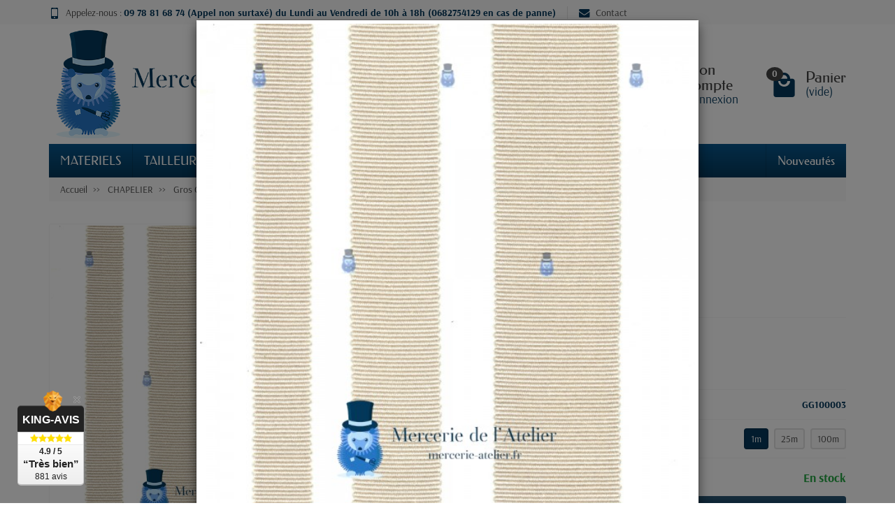

--- FILE ---
content_type: text/html; charset=utf-8
request_url: https://mercerie-atelier.fr/gros-grain/629-gros-grain-10mm-naturel-coton.html
body_size: 22402
content:
<!DOCTYPE html>
<html class="h-100 m-0" lang="fr-FR">

  <!-- 
   * PRESTASHOP THEME UNIVERSAL v1.5.0
   * Copyright (c) Prestacrea www.prestacrea.com
  -->

  <head>
    
      
  <link rel="preload" href="/themes/universal/assets/fonts/arsenal-400.woff2" as="font" crossorigin>
      <link rel="preload" href="/themes/universal/assets/fonts/arsenal-700.woff2" as="font" crossorigin>
        <link rel="preload" href="/themes/universal/assets/fonts/federo-400.woff2" as="font" crossorigin>
        <link rel="preload" href="/themes/universal/assets/fonts/icons/icomoon.css" as="style">
<link rel="preload" href="/themes/universal/assets/fonts/icons/icomoon.woff2" as="font" crossorigin>
  <link rel="preload" href="https://mercerie-atelier.fr/themes/universal/assets/cache/theme-8b5ed490.css" as="style">
  <link rel="preload" href="https://mercerie-atelier.fr/themes/universal/assets/cache/bottom-185fdf87.js" as="script">
  <link rel="preload" href="https://connect.facebook.net/fr_FR/sdk/xfbml.customerchat.js#xfbml=1&amp;version=v4.0" as="script">
  <link rel="preload" href="https://king-avis.com/widgets/534-6b00688e972fee150c1fc7fec0188b0d4e2f94bb.js" as="script">


  <meta charset="utf-8">



  <meta http-equiv="x-ua-compatible" content="ie=edge">



  <title>Gros grain 10mm - Naturel - coton</title>
  
  <meta name="description" content="Gros grain 100% cotonMade in France
Couleur Naturel ou Greige">
    <link rel="canonical" href="https://mercerie-atelier.fr/gros-grain/629-gros-grain-10mm-naturel-coton.html">      
          
  
  
    <script type="application/ld+json">
  {
    "@context" : "https://schema.org",
    "@type" : "Organization",
    "name" : "Mercerie de l&#039;Atelier",
    "url" : "https://mercerie-atelier.fr/",
          "logo" : {
        "@type" : "ImageObject",
        "url" : "https://mercerie-atelier.fr/img/prestashop-logo-1519848381.jpg"
      }
      }
</script>

<script type="application/ld+json">
  {
    "@context" : "https://schema.org",
    "@type" : "WebPage",
    "isPartOf" : {
      "@type" : "WebSite",
      "url" : "https://mercerie-atelier.fr/",
      "name" : "Mercerie de l&#039;Atelier"
    },
    "name" : "Gros grain 10mm - Naturel - coton",
    "url" : "https://mercerie-atelier.fr/gros-grain/629-gros-grain-10mm-naturel-coton.html"
  }
</script>


  <script type="application/ld+json">
    {
      "@context" : "https://schema.org",
      "@type" : "BreadcrumbList",
      "itemListElement": [
                  {
            "@type" : "ListItem",
            "position" : 1,
            "name" : "Accueil",
            "item" : "https://mercerie-atelier.fr/"
          },                  {
            "@type" : "ListItem",
            "position" : 2,
            "name" : "CHAPELIER",
            "item" : "https://mercerie-atelier.fr/16-chapelier"
          },                  {
            "@type" : "ListItem",
            "position" : 3,
            "name" : "Gros Grain",
            "item" : "https://mercerie-atelier.fr/57-gros-grain"
          },                  {
            "@type" : "ListItem",
            "position" : 4,
            "name" : "Gros grain 10mm - Naturel - coton",
            "item" : "https://mercerie-atelier.fr/gros-grain/629-gros-grain-10mm-naturel-coton.html"
          }              ]
    }
  </script>
  

  
  

<script type="application/ld+json">
  {
    "@context" : "https://schema.org/",
    "@type" : "Product",
    "name" : "Gros grain 10mm - Naturel - coton",
    "description" : "Gros grain 100% cotonMade in France Couleur Naturel ou Greige",
    "category" : "Gros Grain",
          "image" : "https://mercerie-atelier.fr/1473-large_default/gros-grain-10mm-naturel-coton.jpg",
        "sku" : "GG100003",
    "mpn" : "GG100003"
        ,
      "brand" : {
        "@type" : "Brand",
        "name" : "Mercerie de l&#039;Atelier"
      }
                ,
      "offers" : {
        "@type" : "Offer",
        "priceCurrency" : "EUR",
        "name" : "Gros grain 10mm - Naturel - coton",
        "price" : "2.22",
        "url" : "https://mercerie-atelier.fr/gros-grain/629-565-gros-grain-10mm-naturel-coton.html#/62-quantite-1m",
        "priceValidUntil" : "2026-02-09",
                  "image" : ["https://mercerie-atelier.fr/1473-large_default/gros-grain-10mm-naturel-coton.jpg"],
                "sku" : "GG100003",
        "mpn" : "GG100003",
                                "availability" : "https://schema.org/InStock",
        "seller" : {
          "@type" : "Organization",
          "name" : "Mercerie de l&#039;Atelier"
        }
      }
      }
</script>


  
    
  

  
    <meta name="twitter:card" content="summary_large_image">
    <meta property="og:title" content="Gros grain 10mm - Naturel - coton">
    <meta property="og:description" content="Gros grain 100% cotonMade in France
Couleur Naturel ou Greige">
    <meta property="og:url" content="https://mercerie-atelier.fr/gros-grain/629-gros-grain-10mm-naturel-coton.html">
    <meta property="og:site_name" content="Mercerie de l&#039;Atelier">
      



  <meta name="viewport" content="width=device-width, initial-scale=1, minimum-scale=1, maximum-scale=1">



  <link rel="icon" type="image/vnd.microsoft.icon" href="https://mercerie-atelier.fr/img/favicon.ico?1744619854">
  <link rel="shortcut icon" type="image/x-icon" href="https://mercerie-atelier.fr/img/favicon.ico?1744619854">



    <link rel="stylesheet" href="https://mercerie-atelier.fr/themes/universal/assets/cache/theme-8b5ed490.css" media="all">





  

  <script>
          var Chronopost = {"ajax_endpoint":"https:\/\/mercerie-atelier.fr\/module\/chronopost\/ajax?ajax=1"};
          var PAYPLUG_DOMAIN = "https:\/\/secure.payplug.com";
          var StaticSliders = [];
          var is_sandbox_mode = false;
          var module_name = "payplug";
          var payplug_ajax_url = "https:\/\/mercerie-atelier.fr\/module\/payplug\/ajax";
          var payplug_oney = true;
          var payplug_oney_loading_msg = "Chargement";
          var prestashop = {"cart":{"products":[],"totals":{"total":{"type":"total","label":"Total","amount":0,"value":"0,00\u00a0\u20ac"},"total_including_tax":{"type":"total","label":"Total TTC","amount":0,"value":"0,00\u00a0\u20ac"},"total_excluding_tax":{"type":"total","label":"Total HT :","amount":0,"value":"0,00\u00a0\u20ac"}},"subtotals":{"products":{"type":"products","label":"Sous-total","amount":0,"value":"0,00\u00a0\u20ac"},"discounts":null,"shipping":{"type":"shipping","label":"Livraison","amount":0,"value":""},"tax":{"type":"tax","label":"Taxes incluses","amount":0,"value":"0,00\u00a0\u20ac"}},"products_count":0,"summary_string":"0 articles","vouchers":{"allowed":1,"added":[]},"discounts":[],"minimalPurchase":0,"minimalPurchaseRequired":""},"currency":{"id":1,"name":"Euro","iso_code":"EUR","iso_code_num":"978","sign":"\u20ac"},"customer":{"lastname":null,"firstname":null,"email":null,"birthday":null,"newsletter":null,"newsletter_date_add":null,"optin":null,"website":null,"company":null,"siret":null,"ape":null,"is_logged":false,"gender":{"type":null,"name":null},"addresses":[]},"language":{"name":"Fran\u00e7ais (French)","iso_code":"fr","locale":"fr-FR","language_code":"fr","is_rtl":"0","date_format_lite":"d\/m\/Y","date_format_full":"d\/m\/Y H:i:s","id":1},"page":{"title":"","canonical":"https:\/\/mercerie-atelier.fr\/gros-grain\/629-gros-grain-10mm-naturel-coton.html","meta":{"title":"Gros grain 10mm - Naturel - coton","description":"Gros grain 100% cotonMade in France\nCouleur Naturel ou Greige","keywords":"","robots":"index"},"page_name":"product","body_classes":{"lang-fr":true,"lang-rtl":false,"country-FR":true,"currency-EUR":true,"layout-full-width":true,"page-product":true,"tax-display-enabled":true,"product-id-629":true,"product-Gros grain 10mm - Naturel - coton":true,"product-id-category-57":true,"product-id-manufacturer-0":true,"product-id-supplier-0":true,"product-available-for-order":true},"admin_notifications":[]},"shop":{"name":"Mercerie de l'Atelier","logo":"https:\/\/mercerie-atelier.fr\/img\/prestashop-logo-1519848381.jpg","stores_icon":"https:\/\/mercerie-atelier.fr\/img\/logo_stores.png","favicon":"https:\/\/mercerie-atelier.fr\/img\/favicon.ico"},"urls":{"base_url":"https:\/\/mercerie-atelier.fr\/","current_url":"https:\/\/mercerie-atelier.fr\/gros-grain\/629-gros-grain-10mm-naturel-coton.html","shop_domain_url":"https:\/\/mercerie-atelier.fr","img_ps_url":"https:\/\/mercerie-atelier.fr\/img\/","img_cat_url":"https:\/\/mercerie-atelier.fr\/img\/c\/","img_lang_url":"https:\/\/mercerie-atelier.fr\/img\/l\/","img_prod_url":"https:\/\/mercerie-atelier.fr\/img\/p\/","img_manu_url":"https:\/\/mercerie-atelier.fr\/img\/m\/","img_sup_url":"https:\/\/mercerie-atelier.fr\/img\/su\/","img_ship_url":"https:\/\/mercerie-atelier.fr\/img\/s\/","img_store_url":"https:\/\/mercerie-atelier.fr\/img\/st\/","img_col_url":"https:\/\/mercerie-atelier.fr\/img\/co\/","img_url":"https:\/\/mercerie-atelier.fr\/themes\/universal\/assets\/img\/","css_url":"https:\/\/mercerie-atelier.fr\/themes\/universal\/assets\/css\/","js_url":"https:\/\/mercerie-atelier.fr\/themes\/universal\/assets\/js\/","pic_url":"https:\/\/mercerie-atelier.fr\/upload\/","pages":{"address":"https:\/\/mercerie-atelier.fr\/adresse","addresses":"https:\/\/mercerie-atelier.fr\/adresses","authentication":"https:\/\/mercerie-atelier.fr\/connexion","cart":"https:\/\/mercerie-atelier.fr\/panier","category":"https:\/\/mercerie-atelier.fr\/index.php?controller=category","cms":"https:\/\/mercerie-atelier.fr\/index.php?controller=cms","contact":"https:\/\/mercerie-atelier.fr\/nous-contacter","discount":"https:\/\/mercerie-atelier.fr\/reduction","guest_tracking":"https:\/\/mercerie-atelier.fr\/suivi-commande-invite","history":"https:\/\/mercerie-atelier.fr\/historique-commandes","identity":"https:\/\/mercerie-atelier.fr\/identite","index":"https:\/\/mercerie-atelier.fr\/","my_account":"https:\/\/mercerie-atelier.fr\/mon-compte","order_confirmation":"https:\/\/mercerie-atelier.fr\/confirmation-commande","order_detail":"https:\/\/mercerie-atelier.fr\/index.php?controller=order-detail","order_follow":"https:\/\/mercerie-atelier.fr\/suivi-commande","order":"https:\/\/mercerie-atelier.fr\/commande","order_return":"https:\/\/mercerie-atelier.fr\/index.php?controller=order-return","order_slip":"https:\/\/mercerie-atelier.fr\/avoirs","pagenotfound":"https:\/\/mercerie-atelier.fr\/page-introuvable","password":"https:\/\/mercerie-atelier.fr\/recuperation-mot-de-passe","pdf_invoice":"https:\/\/mercerie-atelier.fr\/index.php?controller=pdf-invoice","pdf_order_return":"https:\/\/mercerie-atelier.fr\/index.php?controller=pdf-order-return","pdf_order_slip":"https:\/\/mercerie-atelier.fr\/index.php?controller=pdf-order-slip","prices_drop":"https:\/\/mercerie-atelier.fr\/promotions","product":"https:\/\/mercerie-atelier.fr\/index.php?controller=product","search":"https:\/\/mercerie-atelier.fr\/recherche","sitemap":"https:\/\/mercerie-atelier.fr\/plan-site","stores":"https:\/\/mercerie-atelier.fr\/magasins","supplier":"https:\/\/mercerie-atelier.fr\/fournisseur","register":"https:\/\/mercerie-atelier.fr\/connexion?create_account=1","order_login":"https:\/\/mercerie-atelier.fr\/commande?login=1"},"alternative_langs":[],"theme_assets":"\/themes\/universal\/assets\/","actions":{"logout":"https:\/\/mercerie-atelier.fr\/?mylogout="},"no_picture_image":{"bySize":{"small_default":{"url":"https:\/\/mercerie-atelier.fr\/img\/p\/fr-default-small_default.jpg","width":50,"height":50},"cart_default":{"url":"https:\/\/mercerie-atelier.fr\/img\/p\/fr-default-cart_default.jpg","width":100,"height":100},"medium_default":{"url":"https:\/\/mercerie-atelier.fr\/img\/p\/fr-default-medium_default.jpg","width":100,"height":100},"home_default":{"url":"https:\/\/mercerie-atelier.fr\/img\/p\/fr-default-home_default.jpg","width":280,"height":280},"large_default":{"url":"https:\/\/mercerie-atelier.fr\/img\/p\/fr-default-large_default.jpg","width":600,"height":600}},"small":{"url":"https:\/\/mercerie-atelier.fr\/img\/p\/fr-default-small_default.jpg","width":50,"height":50},"medium":{"url":"https:\/\/mercerie-atelier.fr\/img\/p\/fr-default-medium_default.jpg","width":100,"height":100},"large":{"url":"https:\/\/mercerie-atelier.fr\/img\/p\/fr-default-large_default.jpg","width":600,"height":600},"legend":""}},"configuration":{"display_taxes_label":true,"display_prices_tax_incl":true,"is_catalog":false,"show_prices":true,"opt_in":{"partner":false},"quantity_discount":{"type":"discount","label":"Remise sur prix unitaire"},"voucher_enabled":1,"return_enabled":1},"field_required":[],"breadcrumb":{"links":[{"title":"Accueil","url":"https:\/\/mercerie-atelier.fr\/"},{"title":"CHAPELIER","url":"https:\/\/mercerie-atelier.fr\/16-chapelier"},{"title":"Gros Grain","url":"https:\/\/mercerie-atelier.fr\/57-gros-grain"},{"title":"Gros grain 10mm - Naturel - coton","url":"https:\/\/mercerie-atelier.fr\/gros-grain\/629-gros-grain-10mm-naturel-coton.html"}],"count":4},"link":{"protocol_link":"https:\/\/","protocol_content":"https:\/\/"},"time":1769320955,"static_token":"6d71e96b7312d6594701cdac223d080d","token":"737c9c69d07164b6b5cf47a85dba3607","debug":false};
          var psemailsubscription_subscription = "https:\/\/mercerie-atelier.fr\/module\/ps_emailsubscription\/subscription";
          var sb_id_shop = 1;
          var static_blocks = [];
        var statictoken = "6d71e96b7312d6594701cdac223d080d";
    var listdisplay = 1;
    var listproducts = 5;
    var listbutton = 1;
    var menuwidth = "page";
  </script>


 <script async src="https://www.googletagmanager.com/gtag/js?id=G-74H1G32QHK"></script>
<script>
  window.dataLayer = window.dataLayer || [];
  function gtag(){dataLayer.push(arguments);}
  gtag('js', new Date());
  gtag(
    'config',
    'G-74H1G32QHK',
    {
      'debug_mode':false
                      }
  );
</script>

<script type="text/javascript" src="/js/jquery/jquery-3.4.1.min.js"></script><script type="text/javascript">
$(document).ready(function() {
	$('.static_block_content').each(function() {
		var ids = $(this).attr('id').split('_');
		var id_static_block = ids[1];
		if (typeof static_blocks !== 'undefined' && static_blocks.length) {
			for (var i = 0; i < static_blocks.length; i++) {
				if (id_static_block == parseInt(static_blocks[i].id_static_block)) {
					if (parseInt(static_blocks[i].id_static_block_template) && static_blocks[i].template) {
						$(this).html(static_blocks[i].template);
					} else {
						$(this).html(static_blocks[i].content);
					}
				}
			}
		}
	});
});
</script>



    
  <meta property="og:type" content="product">
      <meta property="og:image" content="https://mercerie-atelier.fr/1473-large_default/gros-grain-10mm-naturel-coton.jpg">
  
      <meta property="product:pretax_price:amount" content="1.85">
    <meta property="product:pretax_price:currency" content="EUR">
    <meta property="product:price:amount" content="2.22">
    <meta property="product:price:currency" content="EUR">
    
  </head>

  <body class="lang-fr country-fr currency-eur layout-full-width page-product tax-display-enabled product-id-629 product-gros-grain-10mm-naturel-coton product-id-category-57 product-id-manufacturer-0 product-id-supplier-0 product-available-for-order h-100 d-flex flex-column" id="product">
    <style>
body #fb-root { display: block; visibility: visible; }
.fb_dialog, .fb-customerchat iframe:not([class*=mobile]) { margin-bottom: 0px; margin-right: 0px; }
</style>
<script>
(function(d) {
	d.addEventListener('DOMContentLoaded', function() {
		var root = d.getElementById('fb-root');
		root && d.body.appendChild(root);
	});
})(document);
</script>
<div class="fb-customerchat"
	page_id="198815317390095"
	theme_color="#3b5998"
	greeting_dialog_display="fade"
	greeting_dialog_delay="3"
	logged_in_greeting="Bonjour. Si vous avez besoin d&#039;aide, je suis là pour vous répondre."
	logged_out_greeting="Bonjour. Si vous avez besoin d&#039;aide, je suis là pour vous répondre.">
</div>


    <header class="flex-shrink-0" id="header-container">
      
        

  <div class="header-banner"></div>



  <div class="header-nav w-100">
    <div class="container d-flex align-items-center h-100">
      <div class="pointer hidden-lg-up mr-2 pr-2 pr-sm-3" id="menu-icon">
        <i class="icon-list-single text-primary mr-2" aria-hidden="true"></i>
        <span class="text-uppercase align-bottom hidden-xs-down">Menu</span>
      </div>
      <div class="header-nav-links d-flex align-items-center hidden-sm-down mr-auto">

      <div class="link-phone header-nav-link mr-3 pr-3">
      <i class="icon-mobile text-primary align-bottom mr-2" aria-hidden="true"></i>Appelez-nous :
      <span class="text-primary font-weight-bold">09 78 81 68 74 (Appel non surtaxé) du Lundi au Vendredi de 10h à 18h (0682754129 en cas de panne)</span>
    </div>
  
  <div class="link-contact header-nav-link">
    <span data-ob="aHR0cHM6Ly9tZXJjZXJpZS1hdGVsaWVyLmZyL25vdXMtY29udGFjdGVy">
      <i class="icon-mail text-primary align-bottom mr-2" aria-hidden="true"></i>Contact
    </span>
  </div>

</div>

      <div class="mobile-user-info hidden-md-up ml-auto">
        <span class="d-block mt-1 mr-1" data-ob="aHR0cHM6Ly9tZXJjZXJpZS1hdGVsaWVyLmZyL21vbi1jb21wdGU=">
          <i class="icon-user text-primary" aria-hidden="true"></i>
        </span>
      </div>
      <div class="mobile-shopping-cart hidden-md-up ml-2 pl-2">
        <span class="d-block ml-1" data-ob="aHR0cHM6Ly9tZXJjZXJpZS1hdGVsaWVyLmZyL3Bhbmllcj9hY3Rpb249c2hvdw==">
          <i class="icon-shopping-basket-round text-primary" aria-hidden="true"></i>
          <span class="badge badge-primary rounded-circle ml-2 px-2">0</span>
        </span>
      </div>
    </div>
  </div>



  <div class="header-top">
    <div class="container d-flex justify-content-center justify-content-md-between align-items-center py-2">
      <a class="mr-0 mr-md-auto" id="header-logo" href="https://mercerie-atelier.fr/">
                  <img src="https://mercerie-atelier.fr/img/prestashop-logo-1519848381.jpg" alt="Mercerie de l&#039;Atelier" width="750" height="260" decoding="async">
              </a>
      <div id="_desktop_search_widget" class="hidden-md-down">
  <div class="search-widget p-3 p-lg-0" id="search_widget" data-search-controller-url="//mercerie-atelier.fr/recherche">
    <form class="needs-validation" method="get" action="//mercerie-atelier.fr/recherche" role="search">

      <input name="controller" type="hidden" value="search">

      <div class="input-group">
        <input class="search_query form-control" name="s" type="text" placeholder="Rechercher un produit..."
               aria-label="Rechercher un produit" required>
        <span class="input-group-btn">
          <button class="btn btn-primary text-uppercase" type="submit">OK</button>
        </span>
      </div>

    </form>
  </div>
</div>

<div class="user-info position-relative hidden-sm-down">

  <span class="account-block d-block position-relative pointer pl-5" tabindex="0">
    <i class="icon-user position-absolute text-primary" aria-hidden="true"></i>
    <span class="h3 d-block mb-0">Mon compte</span>
          <span class="login text-primary">Connexion</span>
      </span>

  <div class="user-block card card-block position-absolute hidden py-2 mt-1">
    <div class="d-flex flex-column">
      <span class="py-2" data-ob="aHR0cHM6Ly9tZXJjZXJpZS1hdGVsaWVyLmZyL21vbi1jb21wdGU=">Mon compte</span>
      <span class="border-top py-2" data-ob="aHR0cHM6Ly9tZXJjZXJpZS1hdGVsaWVyLmZyL2lkZW50aXRl">Mes informations</span>
      <span class="border-top py-2" data-ob="aHR0cHM6Ly9tZXJjZXJpZS1hdGVsaWVyLmZyL2FkcmVzc2Vz">Mes adresses</span>
              <span class="border-top py-2" data-ob="aHR0cHM6Ly9tZXJjZXJpZS1hdGVsaWVyLmZyL2hpc3RvcmlxdWUtY29tbWFuZGVz">Mes commandes</span>
                    <span class="login border-top text-primary pt-2 pb-1" data-ob="aHR0cHM6Ly9tZXJjZXJpZS1hdGVsaWVyLmZyL21vbi1jb21wdGU=">Connexion</span>
        <span>
          ou
          <span class="text-primary" data-ob="aHR0cHM6Ly9tZXJjZXJpZS1hdGVsaWVyLmZyL2Nvbm5leGlvbj9jcmVhdGVfYWNjb3VudD0x">Créer un compte</span>
        </span>
          </div>
  </div>

</div>
<div class="position-relative hidden-sm-down" id="shopping-cart">
  <div class="blockcart" data-refresh-url="//mercerie-atelier.fr/module/ps_shoppingcart/ajax">

    <span class="shopping-cart-block d-block position-relative pointer ml-5 pl-5" tabindex="0">
      <i class="icon-shopping-bag-paper position-absolute text-primary" aria-hidden="true"></i>
      <span class="shopping-cart-products-count badge badge-secondary position-absolute rounded-circle px-2">0</span>
      <span class="shopping-cart-title h3 d-block mb-0">Panier</span>
      <span class="shopping-cart-total text-primary hidden"></span>
      <span class="shopping-cart-no-product text-primary ">(vide)</span>
    </span>

    <div class="shopping-cart-details card card-block position-absolute hidden mt-1">
              <div class="text-center">Votre panier est vide</div>
          </div>

  </div>
</div>

    </div>
  </div>


<div class="header-menu ">
  <div class="container">
    

<nav class="menu js-top-menu menu-bg d-flex position-relative hidden-md-down" id="_desktop_top_menu">
  
      <ul class="top-menu list-unstyled d-lg-flex flex-wrap mr-auto" id="top-menu" data-depth="0">
              <li class="category-12 category ">
                      <span class="dropdown-item  bg-transparent position-relative text-wrap "
                  data-ob="aHR0cHM6Ly9tZXJjZXJpZS1hdGVsaWVyLmZyLzEyLW1hdGVyaWVscw==" data-depth="0">
                                  MATERIELS
                          <span class="collapse-icon navbar-toggler d-flex align-items-center position-absolute h-100 hidden-lg-up py-0 px-3"
                    data-toggle="collapse" data-target="#top_sub_menu_category-12">
                <i class="icon-angle-down" aria-hidden="true"></i>
              </span>
                      </span>                      <div class="collapse sub-menu js-sub-menu bg-white" id="top_sub_menu_category-12"
                 data-parent="#top-menu">
              
      <ul class="top-menu list-unstyled d-lg-flex flex-wrap mr-auto"  data-depth="1">
              <li class="category-69 category col-lg-2">
                      <span class="dropdown-item dropdown-submenu bg-transparent position-relative text-wrap "
                  data-ob="aHR0cHM6Ly9tZXJjZXJpZS1hdGVsaWVyLmZyLzY5LWJvbGR1Y3M=" data-depth="1">
                                  Bolducs
                      </span>                  </li>
              <li class="category-22 category col-lg-2">
                      <span class="dropdown-item dropdown-submenu bg-transparent position-relative text-wrap "
                  data-ob="aHR0cHM6Ly9tZXJjZXJpZS1hdGVsaWVyLmZyLzIyLXRyYWNhZ2UtcGF0cm9u" data-depth="1">
                                  Traçage – Patron
                          <span class="collapse-icon navbar-toggler d-flex align-items-center position-absolute h-100 hidden-lg-up py-0 px-3"
                    data-toggle="collapse" data-target="#top_sub_menu_category-22">
                <i class="icon-angle-down" aria-hidden="true"></i>
              </span>
                      </span>                      <div class="collapse sub-sub-menu bg-white" id="top_sub_menu_category-22"
                 data-parent=".sub-menu.show">
              
      <ul class="top-menu list-unstyled  mr-auto"  data-depth="2">
              <li class="category-25 category ">
                      <span class="dropdown-item  bg-transparent position-relative text-wrap "
                  data-ob="aHR0cHM6Ly9tZXJjZXJpZS1hdGVsaWVyLmZyLzI1LWNvdXJiZXM=" data-depth="2">
                                  Courbes
                      </span>                  </li>
              <li class="category-68 category ">
                      <span class="dropdown-item  bg-transparent position-relative text-wrap "
                  data-ob="aHR0cHM6Ly9tZXJjZXJpZS1hdGVsaWVyLmZyLzY4LWNyYWll" data-depth="2">
                                  Craie
                      </span>                  </li>
              <li class="category-81 category ">
                      <span class="dropdown-item  bg-transparent position-relative text-wrap "
                  data-ob="aHR0cHM6Ly9tZXJjZXJpZS1hdGVsaWVyLmZyLzgxLWNyb2NoZXQtYS1wYXRyb24=" data-depth="2">
                                  Crochet à patron
                      </span>                  </li>
              <li class="category-27 category ">
                      <span class="dropdown-item  bg-transparent position-relative text-wrap "
                  data-ob="aHR0cHM6Ly9tZXJjZXJpZS1hdGVsaWVyLmZyLzI3LWVxdWVycmVzLXJhcHBvcnRldXI=" data-depth="2">
                                  Équerres - Rapporteur
                      </span>                  </li>
              <li class="category-28 category ">
                      <span class="dropdown-item  bg-transparent position-relative text-wrap "
                  data-ob="aHR0cHM6Ly9tZXJjZXJpZS1hdGVsaWVyLmZyLzI4LXBpbmNlLWEtY3JhbnRlcg==" data-depth="2">
                                  Pince à cranter
                      </span>                  </li>
              <li class="category-26 category ">
                      <span class="dropdown-item  bg-transparent position-relative text-wrap "
                  data-ob="aHR0cHM6Ly9tZXJjZXJpZS1hdGVsaWVyLmZyLzI2LXBpc3RvbGV0cy1wZXJyb3F1ZXRz" data-depth="2">
                                  Pistolets - perroquets
                      </span>                  </li>
              <li class="category-29 category ">
                      <span class="dropdown-item  bg-transparent position-relative text-wrap "
                  data-ob="aHR0cHM6Ly9tZXJjZXJpZS1hdGVsaWVyLmZyLzI5LXBvaW5jb25zLWV0LXJvdWxldHRlcw==" data-depth="2">
                                  Poinçons et roulettes
                      </span>                  </li>
              <li class="category-24 category ">
                      <span class="dropdown-item  bg-transparent position-relative text-wrap "
                  data-ob="aHR0cHM6Ly9tZXJjZXJpZS1hdGVsaWVyLmZyLzI0LXJlZ2xlcw==" data-depth="2">
                                  Règles
                      </span>                  </li>
              <li class="category-84 category ">
                      <span class="dropdown-item  bg-transparent position-relative text-wrap "
                  data-ob="aHR0cHM6Ly9tZXJjZXJpZS1hdGVsaWVyLmZyLzg0LXBhcGllcg==" data-depth="2">
                                  Papier
                      </span>                  </li>
              <li class="category-141 category ">
                      <span class="dropdown-item  bg-transparent position-relative text-wrap "
                  data-ob="aHR0cHM6Ly9tZXJjZXJpZS1hdGVsaWVyLmZyLzE0MS10b2lsZS1hLXBhdHJvbg==" data-depth="2">
                                  Toile à patron beurre
                      </span>                  </li>
          </ul>
  
            </div>
                  </li>
              <li class="category-23 category col-lg-2">
                      <span class="dropdown-item dropdown-submenu bg-transparent position-relative text-wrap "
                  data-ob="aHR0cHM6Ly9tZXJjZXJpZS1hdGVsaWVyLmZyLzIzLW1ldHJl" data-depth="1">
                                  Mètre
                      </span>                  </li>
              <li class="category-19 category col-lg-2">
                      <span class="dropdown-item dropdown-submenu bg-transparent position-relative text-wrap "
                  data-ob="aHR0cHM6Ly9tZXJjZXJpZS1hdGVsaWVyLmZyLzE5LWNpc2VhdXg=" data-depth="1">
                                  Ciseaux
                      </span>                  </li>
              <li class="category-20 category col-lg-2">
                      <span class="dropdown-item dropdown-submenu bg-transparent position-relative text-wrap "
                  data-ob="aHR0cHM6Ly9tZXJjZXJpZS1hdGVsaWVyLmZyLzIwLWNvdXR1cmUtbWFpbg==" data-depth="1">
                                  Couture main
                          <span class="collapse-icon navbar-toggler d-flex align-items-center position-absolute h-100 hidden-lg-up py-0 px-3"
                    data-toggle="collapse" data-target="#top_sub_menu_category-20">
                <i class="icon-angle-down" aria-hidden="true"></i>
              </span>
                      </span>                      <div class="collapse sub-sub-menu bg-white" id="top_sub_menu_category-20"
                 data-parent=".sub-menu.show">
              
      <ul class="top-menu list-unstyled  mr-auto"  data-depth="2">
              <li class="category-32 category ">
                      <span class="dropdown-item  bg-transparent position-relative text-wrap "
                  data-ob="aHR0cHM6Ly9tZXJjZXJpZS1hdGVsaWVyLmZyLzMyLWFpZ3VpbGxlcw==" data-depth="2">
                                  Aiguilles main
                      </span>                  </li>
              <li class="category-37 category ">
                      <span class="dropdown-item  bg-transparent position-relative text-wrap "
                  data-ob="aHR0cHM6Ly9tZXJjZXJpZS1hdGVsaWVyLmZyLzM3LWJvdXRvbm5pZXJl" data-depth="2">
                                  Boutonnière
                      </span>                  </li>
              <li class="category-76 category ">
                      <span class="dropdown-item  bg-transparent position-relative text-wrap "
                  data-ob="aHR0cHM6Ly9tZXJjZXJpZS1hdGVsaWVyLmZyLzc2LWVwaW5nbGVz" data-depth="2">
                                  Epingles
                      </span>                  </li>
              <li class="category-67 category ">
                      <span class="dropdown-item  bg-transparent position-relative text-wrap "
                  data-ob="aHR0cHM6Ly9tZXJjZXJpZS1hdGVsaWVyLmZyLzY3LXBpbmNl" data-depth="2">
                                  Pince
                      </span>                  </li>
              <li class="category-83 category ">
                      <span class="dropdown-item  bg-transparent position-relative text-wrap "
                  data-ob="aHR0cHM6Ly9tZXJjZXJpZS1hdGVsaWVyLmZyLzgzLXBvcnRlLWVwaW5nbGVz" data-depth="2">
                                  Porte épingles
                      </span>                  </li>
          </ul>
  
            </div>
                  </li>
              <li class="category-72 category col-lg-2">
                      <span class="dropdown-item dropdown-submenu bg-transparent position-relative text-wrap "
                  data-ob="aHR0cHM6Ly9tZXJjZXJpZS1hdGVsaWVyLmZyLzcyLXJlcGFzc2FnZQ==" data-depth="1">
                                  Repassage
                          <span class="collapse-icon navbar-toggler d-flex align-items-center position-absolute h-100 hidden-lg-up py-0 px-3"
                    data-toggle="collapse" data-target="#top_sub_menu_category-72">
                <i class="icon-angle-down" aria-hidden="true"></i>
              </span>
                      </span>                      <div class="collapse sub-sub-menu bg-white" id="top_sub_menu_category-72"
                 data-parent=".sub-menu.show">
              
      <ul class="top-menu list-unstyled  mr-auto"  data-depth="2">
              <li class="category-195 category ">
                      <span class="dropdown-item  bg-transparent position-relative text-wrap "
                  data-ob="aHR0cHM6Ly9tZXJjZXJpZS1hdGVsaWVyLmZyLzE5NS1qZWFubmV0dGU=" data-depth="2">
                                  Jeannette
                      </span>                  </li>
              <li class="category-196 category ">
                      <span class="dropdown-item  bg-transparent position-relative text-wrap "
                  data-ob="aHR0cHM6Ly9tZXJjZXJpZS1hdGVsaWVyLmZyLzE5Ni1jb3Vzc2lu" data-depth="2">
                                  Coussin
                      </span>                  </li>
          </ul>
  
            </div>
                  </li>
              <li class="category-78 category col-lg-2">
                      <span class="dropdown-item dropdown-submenu bg-transparent position-relative text-wrap "
                  data-ob="aHR0cHM6Ly9tZXJjZXJpZS1hdGVsaWVyLmZyLzc4LXBhdGNod29yay1xdWlsdGluZw==" data-depth="1">
                                  Patchwork - Quilting
                          <span class="collapse-icon navbar-toggler d-flex align-items-center position-absolute h-100 hidden-lg-up py-0 px-3"
                    data-toggle="collapse" data-target="#top_sub_menu_category-78">
                <i class="icon-angle-down" aria-hidden="true"></i>
              </span>
                      </span>                      <div class="collapse sub-sub-menu bg-white" id="top_sub_menu_category-78"
                 data-parent=".sub-menu.show">
              
      <ul class="top-menu list-unstyled  mr-auto"  data-depth="2">
              <li class="category-80 category ">
                      <span class="dropdown-item  bg-transparent position-relative text-wrap "
                  data-ob="aHR0cHM6Ly9tZXJjZXJpZS1hdGVsaWVyLmZyLzgwLWFpZ3VpbGxlcw==" data-depth="2">
                                  Aiguilles patchwork
                      </span>                  </li>
              <li class="category-79 category ">
                      <span class="dropdown-item  bg-transparent position-relative text-wrap "
                  data-ob="aHR0cHM6Ly9tZXJjZXJpZS1hdGVsaWVyLmZyLzc5LXJlZ2xlcw==" data-depth="2">
                                  Règles patchwork
                      </span>                  </li>
          </ul>
  
            </div>
                  </li>
              <li class="category-73 category col-lg-2">
                      <span class="dropdown-item dropdown-submenu bg-transparent position-relative text-wrap "
                  data-ob="aHR0cHM6Ly9tZXJjZXJpZS1hdGVsaWVyLmZyLzczLWxhbXBl" data-depth="1">
                                  Lampe
                      </span>                  </li>
              <li class="category-21 category col-lg-2">
                      <span class="dropdown-item dropdown-submenu bg-transparent position-relative text-wrap "
                  data-ob="aHR0cHM6Ly9tZXJjZXJpZS1hdGVsaWVyLmZyLzIxLW1hY2hpbmU=" data-depth="1">
                                  Machine
                          <span class="collapse-icon navbar-toggler d-flex align-items-center position-absolute h-100 hidden-lg-up py-0 px-3"
                    data-toggle="collapse" data-target="#top_sub_menu_category-21">
                <i class="icon-angle-down" aria-hidden="true"></i>
              </span>
                      </span>                      <div class="collapse sub-sub-menu bg-white" id="top_sub_menu_category-21"
                 data-parent=".sub-menu.show">
              
      <ul class="top-menu list-unstyled  mr-auto"  data-depth="2">
              <li class="category-31 category ">
                      <span class="dropdown-item  bg-transparent position-relative text-wrap "
                  data-ob="aHR0cHM6Ly9tZXJjZXJpZS1hdGVsaWVyLmZyLzMxLXBpZWQtcHJlc3NldXItbWFjaGluZS1pbmR1c3RyaWVs" data-depth="2">
                                  Pied presseur - machine industriel
                      </span>                  </li>
              <li class="category-82 category ">
                      <span class="dropdown-item  bg-transparent position-relative text-wrap "
                  data-ob="aHR0cHM6Ly9tZXJjZXJpZS1hdGVsaWVyLmZyLzgyLWxhbXBlLWV0LWFtcG91bGU=" data-depth="2">
                                  Lampe et ampoule
                      </span>                  </li>
          </ul>
  
            </div>
                  </li>
          </ul>
  
            </div>
                  </li>
              <li class="category-15 category ">
                      <span class="dropdown-item  bg-transparent position-relative text-wrap "
                  data-ob="aHR0cHM6Ly9tZXJjZXJpZS1hdGVsaWVyLmZyLzE1LXRhaWxsZXVyLWZsb3U=" data-depth="0">
                                  TAILLEUR - FLOU
                          <span class="collapse-icon navbar-toggler d-flex align-items-center position-absolute h-100 hidden-lg-up py-0 px-3"
                    data-toggle="collapse" data-target="#top_sub_menu_category-15">
                <i class="icon-angle-down" aria-hidden="true"></i>
              </span>
                      </span>                      <div class="collapse sub-menu js-sub-menu bg-white" id="top_sub_menu_category-15"
                 data-parent="#top-menu">
              
      <ul class="top-menu list-unstyled d-lg-flex flex-wrap mr-auto"  data-depth="1">
              <li class="category-66 category col-lg-2">
                      <span class="dropdown-item dropdown-submenu bg-transparent position-relative text-wrap "
                  data-ob="aHR0cHM6Ly9tZXJjZXJpZS1hdGVsaWVyLmZyLzY2LWJvdXRvbnM=" data-depth="1">
                                  Boutons
                          <span class="collapse-icon navbar-toggler d-flex align-items-center position-absolute h-100 hidden-lg-up py-0 px-3"
                    data-toggle="collapse" data-target="#top_sub_menu_category-66">
                <i class="icon-angle-down" aria-hidden="true"></i>
              </span>
                      </span>                      <div class="collapse sub-sub-menu bg-white" id="top_sub_menu_category-66"
                 data-parent=".sub-menu.show">
              
      <ul class="top-menu list-unstyled  mr-auto"  data-depth="2">
              <li class="category-199 category ">
                      <span class="dropdown-item  bg-transparent position-relative text-wrap "
                  data-ob="aHR0cHM6Ly9tZXJjZXJpZS1hdGVsaWVyLmZyLzE5OS1wYXItbWF0aWVyZQ==" data-depth="2">
                                  Par Matière
                          <span class="collapse-icon navbar-toggler d-flex align-items-center position-absolute h-100 hidden-lg-up py-0 px-3"
                    data-toggle="collapse" data-target="#top_sub_menu_category-199">
                <i class="icon-angle-down" aria-hidden="true"></i>
              </span>
                      </span>                      <div class="collapse sub-sub-menu bg-white" id="top_sub_menu_category-199"
                 data-parent=".sub-sub-menu.show">
              
      <ul class="top-menu list-unstyled  mr-auto"  data-depth="3">
              <li class="category-181 category ">
                      <span class="dropdown-item  bg-transparent position-relative text-wrap "
                  data-ob="aHR0cHM6Ly9tZXJjZXJpZS1hdGVsaWVyLmZyLzE4MS1ib3V0b25zLWJvaXM=" data-depth="3">
                                  Boutons en Bois
                      </span>                  </li>
              <li class="category-183 category ">
                      <span class="dropdown-item  bg-transparent position-relative text-wrap "
                  data-ob="aHR0cHM6Ly9tZXJjZXJpZS1hdGVsaWVyLmZyLzE4My1ib3V0b25zLWNvcm5l" data-depth="3">
                                  Boutons en Corne
                      </span>                  </li>
              <li class="category-182 category ">
                      <span class="dropdown-item  bg-transparent position-relative text-wrap "
                  data-ob="aHR0cHM6Ly9tZXJjZXJpZS1hdGVsaWVyLmZyLzE4Mi1ib3V0b25zLWNvcm96bw==" data-depth="3">
                                  Boutons en Corozo
                      </span>                  </li>
              <li class="category-180 category ">
                      <span class="dropdown-item  bg-transparent position-relative text-wrap "
                  data-ob="aHR0cHM6Ly9tZXJjZXJpZS1hdGVsaWVyLmZyLzE4MC1ib3V0b25zLW5hY3Jl" data-depth="3">
                                  Boutons en Nacre
                      </span>                  </li>
              <li class="category-184 category ">
                      <span class="dropdown-item  bg-transparent position-relative text-wrap "
                  data-ob="aHR0cHM6Ly9tZXJjZXJpZS1hdGVsaWVyLmZyLzE4NC1ib3V0b25zLXN5bnRoZXRpcXVl" data-depth="3">
                                  Boutons synthétique
                      </span>                  </li>
          </ul>
  
            </div>
                  </li>
              <li class="category-185 category ">
                      <span class="dropdown-item  bg-transparent position-relative text-wrap "
                  data-ob="aHR0cHM6Ly9tZXJjZXJpZS1hdGVsaWVyLmZyLzE4NS1wYXItcHJvamV0" data-depth="2">
                                  Par Projet
                          <span class="collapse-icon navbar-toggler d-flex align-items-center position-absolute h-100 hidden-lg-up py-0 px-3"
                    data-toggle="collapse" data-target="#top_sub_menu_category-185">
                <i class="icon-angle-down" aria-hidden="true"></i>
              </span>
                      </span>                      <div class="collapse sub-sub-menu bg-white" id="top_sub_menu_category-185"
                 data-parent=".sub-sub-menu.show">
              
      <ul class="top-menu list-unstyled  mr-auto"  data-depth="3">
              <li class="category-189 category ">
                      <span class="dropdown-item  bg-transparent position-relative text-wrap "
                  data-ob="aHR0cHM6Ly9tZXJjZXJpZS1hdGVsaWVyLmZyLzE4OS1hY2Nlc3NvaXJl" data-depth="3">
                                  Accessoire
                      </span>                  </li>
              <li class="category-127 category ">
                      <span class="dropdown-item  bg-transparent position-relative text-wrap "
                  data-ob="aHR0cHM6Ly9tZXJjZXJpZS1hdGVsaWVyLmZyLzEyNy1jaGVtaXNl" data-depth="3">
                                  Chemise
                      </span>                  </li>
              <li class="category-187 category ">
                      <span class="dropdown-item  bg-transparent position-relative text-wrap "
                  data-ob="aHR0cHM6Ly9tZXJjZXJpZS1hdGVsaWVyLmZyLzE4Ny1tYW50ZWF1" data-depth="3">
                                  Manteau
                      </span>                  </li>
              <li class="category-186 category ">
                      <span class="dropdown-item  bg-transparent position-relative text-wrap "
                  data-ob="aHR0cHM6Ly9tZXJjZXJpZS1hdGVsaWVyLmZyLzE4Ni12ZXN0ZS1naWxldA==" data-depth="3">
                                  Veste - Gilet
                      </span>                  </li>
              <li class="category-188 category ">
                      <span class="dropdown-item  bg-transparent position-relative text-wrap "
                  data-ob="aHR0cHM6Ly9tZXJjZXJpZS1hdGVsaWVyLmZyLzE4OC1wYW50YWxvbi1qdXBlLXJvYmU=" data-depth="3">
                                  Pantalon - Jupe - Robe
                      </span>                  </li>
          </ul>
  
            </div>
                  </li>
              <li class="category-200 category ">
                      <span class="dropdown-item  bg-transparent position-relative text-wrap "
                  data-ob="aHR0cHM6Ly9tZXJjZXJpZS1hdGVsaWVyLmZyLzIwMC1wYXItdGFpbGxl" data-depth="2">
                                  Par Taille
                          <span class="collapse-icon navbar-toggler d-flex align-items-center position-absolute h-100 hidden-lg-up py-0 px-3"
                    data-toggle="collapse" data-target="#top_sub_menu_category-200">
                <i class="icon-angle-down" aria-hidden="true"></i>
              </span>
                      </span>                      <div class="collapse sub-sub-menu bg-white" id="top_sub_menu_category-200"
                 data-parent=".sub-sub-menu.show">
              
      <ul class="top-menu list-unstyled  mr-auto"  data-depth="3">
              <li class="category-201 category ">
                      <span class="dropdown-item  bg-transparent position-relative text-wrap "
                  data-ob="aHR0cHM6Ly9tZXJjZXJpZS1hdGVsaWVyLmZyLzIwMS05bW0tYS0xMG1t" data-depth="3">
                                  9mm à 10mm
                      </span>                  </li>
              <li class="category-202 category ">
                      <span class="dropdown-item  bg-transparent position-relative text-wrap "
                  data-ob="aHR0cHM6Ly9tZXJjZXJpZS1hdGVsaWVyLmZyLzIwMi0xMW1tLWEtMTRtbQ==" data-depth="3">
                                  11mm à 14mm
                      </span>                  </li>
              <li class="category-203 category ">
                      <span class="dropdown-item  bg-transparent position-relative text-wrap "
                  data-ob="aHR0cHM6Ly9tZXJjZXJpZS1hdGVsaWVyLmZyLzIwMy0xNW1tLWEtMTltbQ==" data-depth="3">
                                  15mm à 19mm
                      </span>                  </li>
              <li class="category-204 category ">
                      <span class="dropdown-item  bg-transparent position-relative text-wrap "
                  data-ob="aHR0cHM6Ly9tZXJjZXJpZS1hdGVsaWVyLmZyLzIwNC0yMG1tLWEtMjVtbQ==" data-depth="3">
                                  20mm à 25mm
                      </span>                  </li>
              <li class="category-205 category ">
                      <span class="dropdown-item  bg-transparent position-relative text-wrap "
                  data-ob="aHR0cHM6Ly9tZXJjZXJpZS1hdGVsaWVyLmZyLzIwNS0yNm1tLWEtMzBtbQ==" data-depth="3">
                                  26mm à 30mm
                      </span>                  </li>
              <li class="category-206 category ">
                      <span class="dropdown-item  bg-transparent position-relative text-wrap "
                  data-ob="aHR0cHM6Ly9tZXJjZXJpZS1hdGVsaWVyLmZyLzIwNi0zMW1tLWEtMzVtbQ==" data-depth="3">
                                  31mm à 35mm
                      </span>                  </li>
          </ul>
  
            </div>
                  </li>
          </ul>
  
            </div>
                  </li>
              <li class="category-46 category col-lg-2">
                      <span class="dropdown-item dropdown-submenu bg-transparent position-relative text-wrap "
                  data-ob="aHR0cHM6Ly9tZXJjZXJpZS1hdGVsaWVyLmZyLzQ2LWNpc2VhdXg=" data-depth="1">
                                  Ciseaux
                      </span>                  </li>
              <li class="category-70 category col-lg-2">
                      <span class="dropdown-item dropdown-submenu bg-transparent position-relative text-wrap "
                  data-ob="aHR0cHM6Ly9tZXJjZXJpZS1hdGVsaWVyLmZyLzcwLWVudG9pbGFnZQ==" data-depth="1">
                                  Entoilage
                          <span class="collapse-icon navbar-toggler d-flex align-items-center position-absolute h-100 hidden-lg-up py-0 px-3"
                    data-toggle="collapse" data-target="#top_sub_menu_category-70">
                <i class="icon-angle-down" aria-hidden="true"></i>
              </span>
                      </span>                      <div class="collapse sub-sub-menu bg-white" id="top_sub_menu_category-70"
                 data-parent=".sub-menu.show">
              
      <ul class="top-menu list-unstyled  mr-auto"  data-depth="2">
              <li class="category-44 category ">
                      <span class="dropdown-item  bg-transparent position-relative text-wrap "
                  data-ob="aHR0cHM6Ly9tZXJjZXJpZS1hdGVsaWVyLmZyLzQ0LWVudG9pbGFnZS1jaGVtaXNpZXI=" data-depth="2">
                                  Chemisier
                      </span>                  </li>
              <li class="category-71 category ">
                      <span class="dropdown-item  bg-transparent position-relative text-wrap "
                  data-ob="aHR0cHM6Ly9tZXJjZXJpZS1hdGVsaWVyLmZyLzcxLWVudG9pbGFnZS1mbG91" data-depth="2">
                                  Flou
                      </span>                  </li>
          </ul>
  
            </div>
                  </li>
              <li class="category-45 category col-lg-2">
                      <span class="dropdown-item dropdown-submenu bg-transparent position-relative text-wrap "
                  data-ob="aHR0cHM6Ly9tZXJjZXJpZS1hdGVsaWVyLmZyLzQ1LWVudG9pbGFnZS10YWlsbGV1cg==" data-depth="1">
                                  Entoilage tailleur
                          <span class="collapse-icon navbar-toggler d-flex align-items-center position-absolute h-100 hidden-lg-up py-0 px-3"
                    data-toggle="collapse" data-target="#top_sub_menu_category-45">
                <i class="icon-angle-down" aria-hidden="true"></i>
              </span>
                      </span>                      <div class="collapse sub-sub-menu bg-white" id="top_sub_menu_category-45"
                 data-parent=".sub-menu.show">
              
      <ul class="top-menu list-unstyled  mr-auto"  data-depth="2">
              <li class="category-48 category ">
                      <span class="dropdown-item  bg-transparent position-relative text-wrap "
                  data-ob="aHR0cHM6Ly9tZXJjZXJpZS1hdGVsaWVyLmZyLzQ4LWVwYXVsZXR0ZXMtY2lnYXJldHRlcw==" data-depth="2">
                                  Epaulettes - cigarettes
                      </span>                  </li>
              <li class="category-115 category ">
                      <span class="dropdown-item  bg-transparent position-relative text-wrap "
                  data-ob="aHR0cHM6Ly9tZXJjZXJpZS1hdGVsaWVyLmZyLzExNS1jb2w=" data-depth="2">
                                  Col
                          <span class="collapse-icon navbar-toggler d-flex align-items-center position-absolute h-100 hidden-lg-up py-0 px-3"
                    data-toggle="collapse" data-target="#top_sub_menu_category-115">
                <i class="icon-angle-down" aria-hidden="true"></i>
              </span>
                      </span>                      <div class="collapse sub-sub-menu bg-white" id="top_sub_menu_category-115"
                 data-parent=".sub-sub-menu.show">
              
      <ul class="top-menu list-unstyled  mr-auto"  data-depth="3">
              <li class="category-49 category ">
                      <span class="dropdown-item  bg-transparent position-relative text-wrap "
                  data-ob="aHR0cHM6Ly9tZXJjZXJpZS1hdGVsaWVyLmZyLzQ5LWRlc3NvdXMtZGUtY29s" data-depth="3">
                                  Dessous de col
                      </span>                  </li>
              <li class="category-116 category ">
                      <span class="dropdown-item  bg-transparent position-relative text-wrap "
                  data-ob="aHR0cHM6Ly9tZXJjZXJpZS1hdGVsaWVyLmZyLzExNi10b2lsZS1jb2w=" data-depth="3">
                                  Toile de col
                      </span>                  </li>
          </ul>
  
            </div>
                  </li>
              <li class="category-117 category ">
                      <span class="dropdown-item  bg-transparent position-relative text-wrap "
                  data-ob="aHR0cHM6Ly9tZXJjZXJpZS1hdGVsaWVyLmZyLzExNy10b2lsZS10YWlsbGV1ci1jcmlu" data-depth="2">
                                  Toile tailleur et crin
                      </span>                  </li>
              <li class="category-118 category ">
                      <span class="dropdown-item  bg-transparent position-relative text-wrap "
                  data-ob="aHR0cHM6Ly9tZXJjZXJpZS1hdGVsaWVyLmZyLzExOC1wYW50YWxvbi1qdXBl" data-depth="2">
                                  Pantalon - jupe
                          <span class="collapse-icon navbar-toggler d-flex align-items-center position-absolute h-100 hidden-lg-up py-0 px-3"
                    data-toggle="collapse" data-target="#top_sub_menu_category-118">
                <i class="icon-angle-down" aria-hidden="true"></i>
              </span>
                      </span>                      <div class="collapse sub-sub-menu bg-white" id="top_sub_menu_category-118"
                 data-parent=".sub-sub-menu.show">
              
      <ul class="top-menu list-unstyled  mr-auto"  data-depth="3">
              <li class="category-119 category ">
                      <span class="dropdown-item  bg-transparent position-relative text-wrap "
                  data-ob="aHR0cHM6Ly9tZXJjZXJpZS1hdGVsaWVyLmZyLzExOS1jZWludHVyZS1yZW5mb3J0" data-depth="3">
                                  Ceinture renfort
                      </span>                  </li>
              <li class="category-74 category ">
                      <span class="dropdown-item  bg-transparent position-relative text-wrap "
                  data-ob="aHR0cHM6Ly9tZXJjZXJpZS1hdGVsaWVyLmZyLzc0LWZlcm1ldHVyZS1mYWc=" data-depth="3">
                                  Fermeture FAG
                      </span>                  </li>
          </ul>
  
            </div>
                  </li>
              <li class="category-120 category ">
                      <span class="dropdown-item  bg-transparent position-relative text-wrap "
                  data-ob="aHR0cHM6Ly9tZXJjZXJpZS1hdGVsaWVyLmZyLzEyMC1Eb3VibHVyZQ==" data-depth="2">
                                  Intérieur
                          <span class="collapse-icon navbar-toggler d-flex align-items-center position-absolute h-100 hidden-lg-up py-0 px-3"
                    data-toggle="collapse" data-target="#top_sub_menu_category-120">
                <i class="icon-angle-down" aria-hidden="true"></i>
              </span>
                      </span>                      <div class="collapse sub-sub-menu bg-white" id="top_sub_menu_category-120"
                 data-parent=".sub-sub-menu.show">
              
      <ul class="top-menu list-unstyled  mr-auto"  data-depth="3">
              <li class="category-121 category ">
                      <span class="dropdown-item  bg-transparent position-relative text-wrap "
                  data-ob="aHR0cHM6Ly9tZXJjZXJpZS1hdGVsaWVyLmZyLzEyMS1taWdub25ldHRl" data-depth="3">
                                  Mignonette
                      </span>                  </li>
              <li class="category-122 category ">
                      <span class="dropdown-item  bg-transparent position-relative text-wrap "
                  data-ob="aHR0cHM6Ly9tZXJjZXJpZS1hdGVsaWVyLmZyLzEyMi1kb3VibHVyZS1pbnRlcmlldXI=" data-depth="3">
                                  Doublure
                      </span>                  </li>
          </ul>
  
            </div>
                  </li>
              <li class="category-123 category ">
                      <span class="dropdown-item  bg-transparent position-relative text-wrap "
                  data-ob="aHR0cHM6Ly9tZXJjZXJpZS1hdGVsaWVyLmZyLzEyMy1hdXRyZQ==" data-depth="2">
                                  Autre entoilage
                          <span class="collapse-icon navbar-toggler d-flex align-items-center position-absolute h-100 hidden-lg-up py-0 px-3"
                    data-toggle="collapse" data-target="#top_sub_menu_category-123">
                <i class="icon-angle-down" aria-hidden="true"></i>
              </span>
                      </span>                      <div class="collapse sub-sub-menu bg-white" id="top_sub_menu_category-123"
                 data-parent=".sub-sub-menu.show">
              
      <ul class="top-menu list-unstyled  mr-auto"  data-depth="3">
              <li class="category-124 category ">
                      <span class="dropdown-item  bg-transparent position-relative text-wrap "
                  data-ob="aHR0cHM6Ly9tZXJjZXJpZS1hdGVsaWVyLmZyLzEyNC1wZXJjYWxpbmU=" data-depth="3">
                                  Percaline
                      </span>                  </li>
              <li class="category-125 category ">
                      <span class="dropdown-item  bg-transparent position-relative text-wrap "
                  data-ob="aHR0cHM6Ly9tZXJjZXJpZS1hdGVsaWVyLmZyLzEyNS1ib3VncmFu" data-depth="3">
                                  Bougran
                      </span>                  </li>
              <li class="category-126 category ">
                      <span class="dropdown-item  bg-transparent position-relative text-wrap "
                  data-ob="aHR0cHM6Ly9tZXJjZXJpZS1hdGVsaWVyLmZyLzEyNi1kcm9pdC1maWw=" data-depth="3">
                                  Droit fil passement
                      </span>                  </li>
              <li class="category-142 category ">
                      <span class="dropdown-item  bg-transparent position-relative text-wrap "
                  data-ob="aHR0cHM6Ly9tZXJjZXJpZS1hdGVsaWVyLmZyLzE0Mi10b2lsZS1hLXBhdHJvbg==" data-depth="3">
                                  Toile à patron
                      </span>                  </li>
          </ul>
  
            </div>
                  </li>
          </ul>
  
            </div>
                  </li>
              <li class="category-51 category col-lg-2">
                      <span class="dropdown-item dropdown-submenu bg-transparent position-relative text-wrap "
                  data-ob="aHR0cHM6Ly9tZXJjZXJpZS1hdGVsaWVyLmZyLzUxLXJlcGFzc2FnZQ==" data-depth="1">
                                  Repassage tailleur
                          <span class="collapse-icon navbar-toggler d-flex align-items-center position-absolute h-100 hidden-lg-up py-0 px-3"
                    data-toggle="collapse" data-target="#top_sub_menu_category-51">
                <i class="icon-angle-down" aria-hidden="true"></i>
              </span>
                      </span>                      <div class="collapse sub-sub-menu bg-white" id="top_sub_menu_category-51"
                 data-parent=".sub-menu.show">
              
      <ul class="top-menu list-unstyled  mr-auto"  data-depth="2">
              <li class="category-197 category ">
                      <span class="dropdown-item  bg-transparent position-relative text-wrap "
                  data-ob="aHR0cHM6Ly9tZXJjZXJpZS1hdGVsaWVyLmZyLzE5Ny1jb3Vzc2luLXRhaWxsZXVy" data-depth="2">
                                  Coussin Tailleur
                      </span>                  </li>
              <li class="category-198 category ">
                      <span class="dropdown-item  bg-transparent position-relative text-wrap "
                  data-ob="aHR0cHM6Ly9tZXJjZXJpZS1hdGVsaWVyLmZyLzE5OC1qZWFubmV0dGUtdGFpbGxldXI=" data-depth="2">
                                  Jeannette Tailleur
                      </span>                  </li>
          </ul>
  
            </div>
                  </li>
              <li class="category-77 category col-lg-2">
                      <span class="dropdown-item dropdown-submenu bg-transparent position-relative text-wrap "
                  data-ob="aHR0cHM6Ly9tZXJjZXJpZS1hdGVsaWVyLmZyLzc3LS1mYWJyaWNhdGlvbi1tYXNxdWUt" data-depth="1">
                                  Fabrication Masque
                      </span>                  </li>
          </ul>
  
            </div>
                  </li>
              <li class="category-16 category ">
                      <span class="dropdown-item  bg-transparent position-relative text-wrap "
                  data-ob="aHR0cHM6Ly9tZXJjZXJpZS1hdGVsaWVyLmZyLzE2LWNoYXBlbGllcg==" data-depth="0">
                                  CHAPELIER
                          <span class="collapse-icon navbar-toggler d-flex align-items-center position-absolute h-100 hidden-lg-up py-0 px-3"
                    data-toggle="collapse" data-target="#top_sub_menu_category-16">
                <i class="icon-angle-down" aria-hidden="true"></i>
              </span>
                      </span>                      <div class="collapse sub-menu js-sub-menu bg-white" id="top_sub_menu_category-16"
                 data-parent="#top-menu">
              
      <ul class="top-menu list-unstyled d-lg-flex flex-wrap mr-auto"  data-depth="1">
              <li class="category-101 category col-lg-2">
                      <span class="dropdown-item dropdown-submenu bg-transparent position-relative text-wrap "
                  data-ob="aHR0cHM6Ly9tZXJjZXJpZS1hdGVsaWVyLmZyLzEwMS1hdS1tZXRyZQ==" data-depth="1">
                                  Au mètre
                          <span class="collapse-icon navbar-toggler d-flex align-items-center position-absolute h-100 hidden-lg-up py-0 px-3"
                    data-toggle="collapse" data-target="#top_sub_menu_category-101">
                <i class="icon-angle-down" aria-hidden="true"></i>
              </span>
                      </span>                      <div class="collapse sub-sub-menu bg-white" id="top_sub_menu_category-101"
                 data-parent=".sub-menu.show">
              
      <ul class="top-menu list-unstyled  mr-auto"  data-depth="2">
              <li class="category-58 category ">
                      <span class="dropdown-item  bg-transparent position-relative text-wrap "
                  data-ob="aHR0cHM6Ly9tZXJjZXJpZS1hdGVsaWVyLmZyLzU4LXRpc3N1LXRlbmR1" data-depth="2">
                                  Tissu tendu
                      </span>                  </li>
              <li class="category-56 category ">
                      <span class="dropdown-item  bg-transparent position-relative text-wrap "
                  data-ob="aHR0cHM6Ly9tZXJjZXJpZS1hdGVsaWVyLmZyLzU2LXNpc2FsLXBhaWxsZQ==" data-depth="2">
                                  Paille
                      </span>                  </li>
              <li class="category-173 category ">
                      <span class="dropdown-item  bg-transparent position-relative text-wrap "
                  data-ob="aHR0cHM6Ly9tZXJjZXJpZS1hdGVsaWVyLmZyLzE3My1zaXNhbC1hdS1tZXRyZQ==" data-depth="2">
                                  Sisal au mètre
                      </span>                  </li>
          </ul>
  
            </div>
                  </li>
              <li class="category-92 category col-lg-2">
                      <span class="dropdown-item dropdown-submenu bg-transparent position-relative text-wrap "
                  data-ob="aHR0cHM6Ly9tZXJjZXJpZS1hdGVsaWVyLmZyLzkyLWZldXRyZS0=" data-depth="1">
                                  Feutre
                          <span class="collapse-icon navbar-toggler d-flex align-items-center position-absolute h-100 hidden-lg-up py-0 px-3"
                    data-toggle="collapse" data-target="#top_sub_menu_category-92">
                <i class="icon-angle-down" aria-hidden="true"></i>
              </span>
                      </span>                      <div class="collapse sub-sub-menu bg-white" id="top_sub_menu_category-92"
                 data-parent=".sub-menu.show">
              
      <ul class="top-menu list-unstyled  mr-auto"  data-depth="2">
              <li class="category-93 category ">
                      <span class="dropdown-item  bg-transparent position-relative text-wrap "
                  data-ob="aHR0cHM6Ly9tZXJjZXJpZS1hdGVsaWVyLmZyLzkzLWZldXRyZS1kZS1sYXBpbi0=" data-depth="2">
                                  Feutre de Lapin
                          <span class="collapse-icon navbar-toggler d-flex align-items-center position-absolute h-100 hidden-lg-up py-0 px-3"
                    data-toggle="collapse" data-target="#top_sub_menu_category-93">
                <i class="icon-angle-down" aria-hidden="true"></i>
              </span>
                      </span>                      <div class="collapse sub-sub-menu bg-white" id="top_sub_menu_category-93"
                 data-parent=".sub-sub-menu.show">
              
      <ul class="top-menu list-unstyled  mr-auto"  data-depth="3">
              <li class="category-97 category ">
                      <span class="dropdown-item  bg-transparent position-relative text-wrap "
                  data-ob="aHR0cHM6Ly9tZXJjZXJpZS1hdGVsaWVyLmZyLzk3LWNvbmVz" data-depth="3">
                                  Cônes lapin
                      </span>                  </li>
              <li class="category-98 category ">
                      <span class="dropdown-item  bg-transparent position-relative text-wrap "
                  data-ob="aHR0cHM6Ly9tZXJjZXJpZS1hdGVsaWVyLmZyLzk4LWNhcGVsaW5lcw==" data-depth="3">
                                  Capelines lapin
                      </span>                  </li>
          </ul>
  
            </div>
                  </li>
              <li class="category-94 category ">
                      <span class="dropdown-item  bg-transparent position-relative text-wrap "
                  data-ob="aHR0cHM6Ly9tZXJjZXJpZS1hdGVsaWVyLmZyLzk0LWZldXRyZS1kZS1sYXBpbi10YXVwZQ==" data-depth="2">
                                  Feutre de Lapin Taupé
                          <span class="collapse-icon navbar-toggler d-flex align-items-center position-absolute h-100 hidden-lg-up py-0 px-3"
                    data-toggle="collapse" data-target="#top_sub_menu_category-94">
                <i class="icon-angle-down" aria-hidden="true"></i>
              </span>
                      </span>                      <div class="collapse sub-sub-menu bg-white" id="top_sub_menu_category-94"
                 data-parent=".sub-sub-menu.show">
              
      <ul class="top-menu list-unstyled  mr-auto"  data-depth="3">
              <li class="category-99 category ">
                      <span class="dropdown-item  bg-transparent position-relative text-wrap "
                  data-ob="aHR0cHM6Ly9tZXJjZXJpZS1hdGVsaWVyLmZyLzk5LWNvbmVz" data-depth="3">
                                  Cônes taupés
                      </span>                  </li>
              <li class="category-100 category ">
                      <span class="dropdown-item  bg-transparent position-relative text-wrap "
                  data-ob="aHR0cHM6Ly9tZXJjZXJpZS1hdGVsaWVyLmZyLzEwMC1jYXBlbGluZXM=" data-depth="3">
                                  Capelines taupées
                      </span>                  </li>
          </ul>
  
            </div>
                  </li>
              <li class="category-96 category ">
                      <span class="dropdown-item  bg-transparent position-relative text-wrap "
                  data-ob="aHR0cHM6Ly9tZXJjZXJpZS1hdGVsaWVyLmZyLzk2LWZldXRyZS1kZS1jYXN0b3I=" data-depth="2">
                                  Feutre de Castor
                      </span>                  </li>
          </ul>
  
            </div>
                  </li>
              <li class="category-86 category col-lg-2">
                      <span class="dropdown-item dropdown-submenu bg-transparent position-relative text-wrap "
                  data-ob="aHR0cHM6Ly9tZXJjZXJpZS1hdGVsaWVyLmZyLzg2LWZldXRyZS1kZS1sYWluZQ==" data-depth="1">
                                  Feutre de Laine
                          <span class="collapse-icon navbar-toggler d-flex align-items-center position-absolute h-100 hidden-lg-up py-0 px-3"
                    data-toggle="collapse" data-target="#top_sub_menu_category-86">
                <i class="icon-angle-down" aria-hidden="true"></i>
              </span>
                      </span>                      <div class="collapse sub-sub-menu bg-white" id="top_sub_menu_category-86"
                 data-parent=".sub-menu.show">
              
      <ul class="top-menu list-unstyled  mr-auto"  data-depth="2">
              <li class="category-87 category ">
                      <span class="dropdown-item  bg-transparent position-relative text-wrap "
                  data-ob="aHR0cHM6Ly9tZXJjZXJpZS1hdGVsaWVyLmZyLzg3LXVuaXM=" data-depth="2">
                                  Unis
                          <span class="collapse-icon navbar-toggler d-flex align-items-center position-absolute h-100 hidden-lg-up py-0 px-3"
                    data-toggle="collapse" data-target="#top_sub_menu_category-87">
                <i class="icon-angle-down" aria-hidden="true"></i>
              </span>
                      </span>                      <div class="collapse sub-sub-menu bg-white" id="top_sub_menu_category-87"
                 data-parent=".sub-sub-menu.show">
              
      <ul class="top-menu list-unstyled  mr-auto"  data-depth="3">
              <li class="category-90 category ">
                      <span class="dropdown-item  bg-transparent position-relative text-wrap "
                  data-ob="aHR0cHM6Ly9tZXJjZXJpZS1hdGVsaWVyLmZyLzkwLWNvbmVz" data-depth="3">
                                  Cônes laine
                      </span>                  </li>
              <li class="category-91 category ">
                      <span class="dropdown-item  bg-transparent position-relative text-wrap "
                  data-ob="aHR0cHM6Ly9tZXJjZXJpZS1hdGVsaWVyLmZyLzkxLWNhcGVsaW5lcw==" data-depth="3">
                                  Capelines laine
                      </span>                  </li>
          </ul>
  
            </div>
                  </li>
              <li class="category-89 category ">
                      <span class="dropdown-item  bg-transparent position-relative text-wrap "
                  data-ob="aHR0cHM6Ly9tZXJjZXJpZS1hdGVsaWVyLmZyLzg5LWZhbnRhaXNpZQ==" data-depth="2">
                                  Fantaisie
                      </span>                  </li>
              <li class="category-114 category ">
                      <span class="dropdown-item  bg-transparent position-relative text-wrap "
                  data-ob="aHR0cHM6Ly9tZXJjZXJpZS1hdGVsaWVyLmZyLzExNC1jYWNoZW1pcmU=" data-depth="2">
                                  Cachemire
                      </span>                  </li>
              <li class="category-143 category ">
                      <span class="dropdown-item  bg-transparent position-relative text-wrap "
                  data-ob="aHR0cHM6Ly9tZXJjZXJpZS1hdGVsaWVyLmZyLzE0My1sYWluZS1ib3VpbGxpZQ==" data-depth="2">
                                  Laine Bouillie
                      </span>                  </li>
          </ul>
  
            </div>
                  </li>
              <li class="category-102 category col-lg-2">
                      <span class="dropdown-item dropdown-submenu bg-transparent position-relative text-wrap "
                  data-ob="aHR0cHM6Ly9tZXJjZXJpZS1hdGVsaWVyLmZyLzEwMi1maWJyZXMtdmVnZXRhbGVzLWV0LXN5bnRoZXRpcXVlcw==" data-depth="1">
                                  Fibres végétales et synthétiques
                          <span class="collapse-icon navbar-toggler d-flex align-items-center position-absolute h-100 hidden-lg-up py-0 px-3"
                    data-toggle="collapse" data-target="#top_sub_menu_category-102">
                <i class="icon-angle-down" aria-hidden="true"></i>
              </span>
                      </span>                      <div class="collapse sub-sub-menu bg-white" id="top_sub_menu_category-102"
                 data-parent=".sub-menu.show">
              
      <ul class="top-menu list-unstyled  mr-auto"  data-depth="2">
              <li class="category-103 category ">
                      <span class="dropdown-item  bg-transparent position-relative text-wrap "
                  data-ob="aHR0cHM6Ly9tZXJjZXJpZS1hdGVsaWVyLmZyLzEwMy1zaXNhbC1ldC1wYXJhc2lzYWw=" data-depth="2">
                                  Sisal et Parasisal
                          <span class="collapse-icon navbar-toggler d-flex align-items-center position-absolute h-100 hidden-lg-up py-0 px-3"
                    data-toggle="collapse" data-target="#top_sub_menu_category-103">
                <i class="icon-angle-down" aria-hidden="true"></i>
              </span>
                      </span>                      <div class="collapse sub-sub-menu bg-white" id="top_sub_menu_category-103"
                 data-parent=".sub-sub-menu.show">
              
      <ul class="top-menu list-unstyled  mr-auto"  data-depth="3">
              <li class="category-104 category ">
                      <span class="dropdown-item  bg-transparent position-relative text-wrap "
                  data-ob="aHR0cHM6Ly9tZXJjZXJpZS1hdGVsaWVyLmZyLzEwNC1jb25lcw==" data-depth="3">
                                  Cônes sisal parasisal
                      </span>                  </li>
              <li class="category-105 category ">
                      <span class="dropdown-item  bg-transparent position-relative text-wrap "
                  data-ob="aHR0cHM6Ly9tZXJjZXJpZS1hdGVsaWVyLmZyLzEwNS1jYXBlbGluZXM=" data-depth="3">
                                  Capelines sisal parasisal
                      </span>                  </li>
              <li class="category-174 category ">
                      <span class="dropdown-item  bg-transparent position-relative text-wrap "
                  data-ob="aHR0cHM6Ly9tZXJjZXJpZS1hdGVsaWVyLmZyLzE3NC1zaXNhbC1hdS1tZXRyZQ==" data-depth="3">
                                  Sisal au mètre
                      </span>                  </li>
          </ul>
  
            </div>
                  </li>
              <li class="category-106 category ">
                      <span class="dropdown-item  bg-transparent position-relative text-wrap "
                  data-ob="aHR0cHM6Ly9tZXJjZXJpZS1hdGVsaWVyLmZyLzEwNi1wYW5hbWE=" data-depth="2">
                                  Panama
                      </span>                  </li>
              <li class="category-107 category ">
                      <span class="dropdown-item  bg-transparent position-relative text-wrap "
                  data-ob="aHR0cHM6Ly9tZXJjZXJpZS1hdGVsaWVyLmZyLzEwNy1wYWlsbGUtY291c3Vl" data-depth="2">
                                  Paille cousue
                          <span class="collapse-icon navbar-toggler d-flex align-items-center position-absolute h-100 hidden-lg-up py-0 px-3"
                    data-toggle="collapse" data-target="#top_sub_menu_category-107">
                <i class="icon-angle-down" aria-hidden="true"></i>
              </span>
                      </span>                      <div class="collapse sub-sub-menu bg-white" id="top_sub_menu_category-107"
                 data-parent=".sub-sub-menu.show">
              
      <ul class="top-menu list-unstyled  mr-auto"  data-depth="3">
              <li class="category-175 category ">
                      <span class="dropdown-item  bg-transparent position-relative text-wrap "
                  data-ob="aHR0cHM6Ly9tZXJjZXJpZS1hdGVsaWVyLmZyLzE3NS1jYXBlbGluZQ==" data-depth="3">
                                  Capeline paille
                      </span>                  </li>
              <li class="category-176 category ">
                      <span class="dropdown-item  bg-transparent position-relative text-wrap "
                  data-ob="aHR0cHM6Ly9tZXJjZXJpZS1hdGVsaWVyLmZyLzE3Ni1ydWJhbi1kZS1wYWlsbGU=" data-depth="3">
                                  Ruban de paille
                      </span>                  </li>
          </ul>
  
            </div>
                  </li>
              <li class="category-108 category ">
                      <span class="dropdown-item  bg-transparent position-relative text-wrap "
                  data-ob="aHR0cHM6Ly9tZXJjZXJpZS1hdGVsaWVyLmZyLzEwOC1jaGFudnJl" data-depth="2">
                                  Chanvre
                      </span>                  </li>
              <li class="category-109 category ">
                      <span class="dropdown-item  bg-transparent position-relative text-wrap "
                  data-ob="aHR0cHM6Ly9tZXJjZXJpZS1hdGVsaWVyLmZyLzEwOS1yYW1pZQ==" data-depth="2">
                                  Ramie
                      </span>                  </li>
              <li class="category-110 category ">
                      <span class="dropdown-item  bg-transparent position-relative text-wrap "
                  data-ob="aHR0cHM6Ly9tZXJjZXJpZS1hdGVsaWVyLmZyLzExMC1wYXBpZXI=" data-depth="2">
                                  Papier
                          <span class="collapse-icon navbar-toggler d-flex align-items-center position-absolute h-100 hidden-lg-up py-0 px-3"
                    data-toggle="collapse" data-target="#top_sub_menu_category-110">
                <i class="icon-angle-down" aria-hidden="true"></i>
              </span>
                      </span>                      <div class="collapse sub-sub-menu bg-white" id="top_sub_menu_category-110"
                 data-parent=".sub-sub-menu.show">
              
      <ul class="top-menu list-unstyled  mr-auto"  data-depth="3">
              <li class="category-111 category ">
                      <span class="dropdown-item  bg-transparent position-relative text-wrap "
                  data-ob="aHR0cHM6Ly9tZXJjZXJpZS1hdGVsaWVyLmZyLzExMS1jb25lcw==" data-depth="3">
                                  Cônes papier
                      </span>                  </li>
              <li class="category-112 category ">
                      <span class="dropdown-item  bg-transparent position-relative text-wrap "
                  data-ob="aHR0cHM6Ly9tZXJjZXJpZS1hdGVsaWVyLmZyLzExMi1jYXBlbGluZXM=" data-depth="3">
                                  Capelines papier
                      </span>                  </li>
          </ul>
  
            </div>
                  </li>
              <li class="category-144 category ">
                      <span class="dropdown-item  bg-transparent position-relative text-wrap "
                  data-ob="aHR0cHM6Ly9tZXJjZXJpZS1hdGVsaWVyLmZyLzE0NC1yYXBoaWE=" data-depth="2">
                                  Raphia
                      </span>                  </li>
              <li class="category-171 category ">
                      <span class="dropdown-item  bg-transparent position-relative text-wrap "
                  data-ob="aHR0cHM6Ly9tZXJjZXJpZS1hdGVsaWVyLmZyLzE3MS1hdXRyZS1maWJyZS12ZWdldGFsZS0=" data-depth="2">
                                  Autre Fibre végétale
                      </span>                  </li>
          </ul>
  
            </div>
                  </li>
              <li class="category-57 category col-lg-2">
                      <span class="dropdown-item dropdown-submenu bg-transparent position-relative text-wrap "
                  data-ob="aHR0cHM6Ly9tZXJjZXJpZS1hdGVsaWVyLmZyLzU3LWdyb3MtZ3JhaW4=" data-depth="1">
                                  Gros Grain
                          <span class="collapse-icon navbar-toggler d-flex align-items-center position-absolute h-100 hidden-lg-up py-0 px-3"
                    data-toggle="collapse" data-target="#top_sub_menu_category-57">
                <i class="icon-angle-down" aria-hidden="true"></i>
              </span>
                      </span>                      <div class="collapse sub-sub-menu bg-white" id="top_sub_menu_category-57"
                 data-parent=".sub-menu.show">
              
      <ul class="top-menu list-unstyled  mr-auto"  data-depth="2">
              <li class="category-149 category ">
                      <span class="dropdown-item  bg-transparent position-relative text-wrap "
                  data-ob="aHR0cHM6Ly9tZXJjZXJpZS1hdGVsaWVyLmZyLzE0OS0xMG1t" data-depth="2">
                                  10mm
                      </span>                  </li>
              <li class="category-137 category ">
                      <span class="dropdown-item  bg-transparent position-relative text-wrap "
                  data-ob="aHR0cHM6Ly9tZXJjZXJpZS1hdGVsaWVyLmZyLzEzNy0xNW1t" data-depth="2">
                                  15mm
                      </span>                  </li>
              <li class="category-138 category ">
                      <span class="dropdown-item  bg-transparent position-relative text-wrap "
                  data-ob="aHR0cHM6Ly9tZXJjZXJpZS1hdGVsaWVyLmZyLzEzOC0yNW1t" data-depth="2">
                                  25mm
                      </span>                  </li>
              <li class="category-139 category ">
                      <span class="dropdown-item  bg-transparent position-relative text-wrap "
                  data-ob="aHR0cHM6Ly9tZXJjZXJpZS1hdGVsaWVyLmZyLzEzOS0zNW1t" data-depth="2">
                                  35mm
                      </span>                  </li>
              <li class="category-147 category ">
                      <span class="dropdown-item  bg-transparent position-relative text-wrap "
                  data-ob="aHR0cHM6Ly9tZXJjZXJpZS1hdGVsaWVyLmZyLzE0Ny00NW1t" data-depth="2">
                                  45mm
                      </span>                  </li>
              <li class="category-148 category ">
                      <span class="dropdown-item  bg-transparent position-relative text-wrap "
                  data-ob="aHR0cHM6Ly9tZXJjZXJpZS1hdGVsaWVyLmZyLzE0OC01NW1t" data-depth="2">
                                  55mm
                      </span>                  </li>
              <li class="category-140 category ">
                      <span class="dropdown-item  bg-transparent position-relative text-wrap "
                  data-ob="aHR0cHM6Ly9tZXJjZXJpZS1hdGVsaWVyLmZyLzE0MC1hdXRyZS1kaW1lbnNpb24=" data-depth="2">
                                  Autre dimension
                      </span>                  </li>
          </ul>
  
            </div>
                  </li>
              <li class="category-59 category col-lg-2">
                      <span class="dropdown-item dropdown-submenu bg-transparent position-relative text-wrap "
                  data-ob="aHR0cHM6Ly9tZXJjZXJpZS1hdGVsaWVyLmZyLzU5LW1hdGVyaWVscy1kZS1jaGFwZWxpZXI=" data-depth="1">
                                  Matériels de chapelier
                          <span class="collapse-icon navbar-toggler d-flex align-items-center position-absolute h-100 hidden-lg-up py-0 px-3"
                    data-toggle="collapse" data-target="#top_sub_menu_category-59">
                <i class="icon-angle-down" aria-hidden="true"></i>
              </span>
                      </span>                      <div class="collapse sub-sub-menu bg-white" id="top_sub_menu_category-59"
                 data-parent=".sub-menu.show">
              
      <ul class="top-menu list-unstyled  mr-auto"  data-depth="2">
              <li class="category-65 category ">
                      <span class="dropdown-item  bg-transparent position-relative text-wrap "
                  data-ob="aHR0cHM6Ly9tZXJjZXJpZS1hdGVsaWVyLmZyLzY1LWFjY2Vzc29pcmVz" data-depth="2">
                                  Accessoires de chapelier
                      </span>                  </li>
              <li class="category-75 category ">
                      <span class="dropdown-item  bg-transparent position-relative text-wrap "
                  data-ob="aHR0cHM6Ly9tZXJjZXJpZS1hdGVsaWVyLmZyLzc1LWFpZ3VpbGxlcw==" data-depth="2">
                                  Aiguilles
                      </span>                  </li>
              <li class="category-52 category ">
                      <span class="dropdown-item  bg-transparent position-relative text-wrap "
                  data-ob="aHR0cHM6Ly9tZXJjZXJpZS1hdGVsaWVyLmZyLzUyLWFwcHJldA==" data-depth="2">
                                  Apprêt
                      </span>                  </li>
              <li class="category-60 category ">
                      <span class="dropdown-item  bg-transparent position-relative text-wrap "
                  data-ob="aHR0cHM6Ly9tZXJjZXJpZS1hdGVsaWVyLmZyLzYwLWFyZ2VudGluZQ==" data-depth="2">
                                  Argentine
                      </span>                  </li>
              <li class="category-113 category ">
                      <span class="dropdown-item  bg-transparent position-relative text-wrap "
                  data-ob="aHR0cHM6Ly9tZXJjZXJpZS1hdGVsaWVyLmZyLzExMy1lbGFzdGlxdWUtcm9uZA==" data-depth="2">
                                  Élastique rond
                      </span>                  </li>
              <li class="category-61 category ">
                      <span class="dropdown-item  bg-transparent position-relative text-wrap "
                  data-ob="aHR0cHM6Ly9tZXJjZXJpZS1hdGVsaWVyLmZyLzYxLWNvcmRlLWEtcGlhbm8tbGFpdG9uLWpvbmM=" data-depth="2">
                                  Corde à Piano - Laiton - Jonc
                      </span>                  </li>
              <li class="category-177 category ">
                      <span class="dropdown-item  bg-transparent position-relative text-wrap "
                  data-ob="aHR0cHM6Ly9tZXJjZXJpZS1hdGVsaWVyLmZyLzE3Ny1wcmVzZW50b2lyZQ==" data-depth="2">
                                  Présentoire
                      </span>                  </li>
          </ul>
  
            </div>
                  </li>
              <li class="category-54 category col-lg-2">
                      <span class="dropdown-item dropdown-submenu bg-transparent position-relative text-wrap "
                  data-ob="aHR0cHM6Ly9tZXJjZXJpZS1hdGVsaWVyLmZyLzU0LWZvcm1lcy1oYXQtYmxvY2tz" data-depth="1">
                                  Formes - Hat Blocks
                          <span class="collapse-icon navbar-toggler d-flex align-items-center position-absolute h-100 hidden-lg-up py-0 px-3"
                    data-toggle="collapse" data-target="#top_sub_menu_category-54">
                <i class="icon-angle-down" aria-hidden="true"></i>
              </span>
                      </span>                      <div class="collapse sub-sub-menu bg-white" id="top_sub_menu_category-54"
                 data-parent=".sub-menu.show">
              
      <ul class="top-menu list-unstyled  mr-auto"  data-depth="2">
              <li class="category-150 category ">
                      <span class="dropdown-item  bg-transparent position-relative text-wrap "
                  data-ob="aHR0cHM6Ly9tZXJjZXJpZS1hdGVsaWVyLmZyLzE1MC1raXQ=" data-depth="2">
                                  Kit
                      </span>                  </li>
              <li class="category-151 category ">
                      <span class="dropdown-item  bg-transparent position-relative text-wrap "
                  data-ob="aHR0cHM6Ly9tZXJjZXJpZS1hdGVsaWVyLmZyLzE1MS1iaWJp" data-depth="2">
                                  Bibi
                      </span>                  </li>
              <li class="category-153 category ">
                      <span class="dropdown-item  bg-transparent position-relative text-wrap "
                  data-ob="aHR0cHM6Ly9tZXJjZXJpZS1hdGVsaWVyLmZyLzE1My1zYXVjZXI=" data-depth="2">
                                  Saucer
                      </span>                  </li>
              <li class="category-159 category ">
                      <span class="dropdown-item  bg-transparent position-relative text-wrap "
                  data-ob="aHR0cHM6Ly9tZXJjZXJpZS1hdGVsaWVyLmZyLzE1OS1jYWxvdHRl" data-depth="2">
                                  Calotte
                          <span class="collapse-icon navbar-toggler d-flex align-items-center position-absolute h-100 hidden-lg-up py-0 px-3"
                    data-toggle="collapse" data-target="#top_sub_menu_category-159">
                <i class="icon-angle-down" aria-hidden="true"></i>
              </span>
                      </span>                      <div class="collapse sub-sub-menu bg-white" id="top_sub_menu_category-159"
                 data-parent=".sub-sub-menu.show">
              
      <ul class="top-menu list-unstyled  mr-auto"  data-depth="3">
              <li class="category-162 category ">
                      <span class="dropdown-item  bg-transparent position-relative text-wrap "
                  data-ob="aHR0cHM6Ly9tZXJjZXJpZS1hdGVsaWVyLmZyLzE2Mi1jYWxvdHRlLXJvbmRl" data-depth="3">
                                  Calotte Ronde
                      </span>                  </li>
              <li class="category-163 category ">
                      <span class="dropdown-item  bg-transparent position-relative text-wrap "
                  data-ob="aHR0cHM6Ly9tZXJjZXJpZS1hdGVsaWVyLmZyLzE2My1jYW5vdGllci1ldC1wb3JrcGll" data-depth="3">
                                  Canotier et Porkpie
                      </span>                  </li>
          </ul>
  
            </div>
                  </li>
              <li class="category-152 category ">
                      <span class="dropdown-item  bg-transparent position-relative text-wrap "
                  data-ob="aHR0cHM6Ly9tZXJjZXJpZS1hdGVsaWVyLmZyLzE1Mi1ib3JkLWV0LXBhc3Nl" data-depth="2">
                                  Bord et Passe
                          <span class="collapse-icon navbar-toggler d-flex align-items-center position-absolute h-100 hidden-lg-up py-0 px-3"
                    data-toggle="collapse" data-target="#top_sub_menu_category-152">
                <i class="icon-angle-down" aria-hidden="true"></i>
              </span>
                      </span>                      <div class="collapse sub-sub-menu bg-white" id="top_sub_menu_category-152"
                 data-parent=".sub-sub-menu.show">
              
      <ul class="top-menu list-unstyled  mr-auto"  data-depth="3">
              <li class="category-155 category ">
                      <span class="dropdown-item  bg-transparent position-relative text-wrap "
                  data-ob="aHR0cHM6Ly9tZXJjZXJpZS1hdGVsaWVyLmZyLzE1NS1jbG9jaGU=" data-depth="3">
                                  Cloche
                      </span>                  </li>
              <li class="category-156 category ">
                      <span class="dropdown-item  bg-transparent position-relative text-wrap "
                  data-ob="aHR0cHM6Ly9tZXJjZXJpZS1hdGVsaWVyLmZyLzE1Ni1yZWxldmU=" data-depth="3">
                                  Relevé
                      </span>                  </li>
              <li class="category-157 category ">
                      <span class="dropdown-item  bg-transparent position-relative text-wrap "
                  data-ob="aHR0cHM6Ly9tZXJjZXJpZS1hdGVsaWVyLmZyLzE1Ny1wbGF0" data-depth="3">
                                  Plat
                      </span>                  </li>
              <li class="category-158 category ">
                      <span class="dropdown-item  bg-transparent position-relative text-wrap "
                  data-ob="aHR0cHM6Ly9tZXJjZXJpZS1hdGVsaWVyLmZyLzE1OC1kaXNzeW1ldHJpcXVl" data-depth="3">
                                  Dissymétrique
                      </span>                  </li>
          </ul>
  
            </div>
                  </li>
              <li class="category-154 category ">
                      <span class="dropdown-item  bg-transparent position-relative text-wrap "
                  data-ob="aHR0cHM6Ly9tZXJjZXJpZS1hdGVsaWVyLmZyLzE1NC1hY2Nlc3NvaXJlcw==" data-depth="2">
                                  Accessoires formes
                      </span>                  </li>
          </ul>
  
            </div>
                  </li>
              <li class="category-165 category col-lg-2">
                      <span class="dropdown-item dropdown-submenu bg-transparent position-relative text-wrap "
                  data-ob="aHR0cHM6Ly9tZXJjZXJpZS1hdGVsaWVyLmZyLzE2NS1ydWJhbmVyaWU=" data-depth="1">
                                  Rubanerie
                          <span class="collapse-icon navbar-toggler d-flex align-items-center position-absolute h-100 hidden-lg-up py-0 px-3"
                    data-toggle="collapse" data-target="#top_sub_menu_category-165">
                <i class="icon-angle-down" aria-hidden="true"></i>
              </span>
                      </span>                      <div class="collapse sub-sub-menu bg-white" id="top_sub_menu_category-165"
                 data-parent=".sub-menu.show">
              
      <ul class="top-menu list-unstyled  mr-auto"  data-depth="2">
              <li class="category-166 category ">
                      <span class="dropdown-item  bg-transparent position-relative text-wrap "
                  data-ob="aHR0cHM6Ly9tZXJjZXJpZS1hdGVsaWVyLmZyLzE2Ni1nYWxvbg==" data-depth="2">
                                  Galon
                          <span class="collapse-icon navbar-toggler d-flex align-items-center position-absolute h-100 hidden-lg-up py-0 px-3"
                    data-toggle="collapse" data-target="#top_sub_menu_category-166">
                <i class="icon-angle-down" aria-hidden="true"></i>
              </span>
                      </span>                      <div class="collapse sub-sub-menu bg-white" id="top_sub_menu_category-166"
                 data-parent=".sub-sub-menu.show">
              
      <ul class="top-menu list-unstyled  mr-auto"  data-depth="3">
              <li class="category-167 category ">
                      <span class="dropdown-item  bg-transparent position-relative text-wrap "
                  data-ob="aHR0cHM6Ly9tZXJjZXJpZS1hdGVsaWVyLmZyLzE2Ny1nYWxvbi0xNW1t" data-depth="3">
                                  Galon 15mm
                      </span>                  </li>
              <li class="category-168 category ">
                      <span class="dropdown-item  bg-transparent position-relative text-wrap "
                  data-ob="aHR0cHM6Ly9tZXJjZXJpZS1hdGVsaWVyLmZyLzE2OC1nYWxvbi0yMG1t" data-depth="3">
                                  Galon 20mm
                      </span>                  </li>
              <li class="category-169 category ">
                      <span class="dropdown-item  bg-transparent position-relative text-wrap "
                  data-ob="aHR0cHM6Ly9tZXJjZXJpZS1hdGVsaWVyLmZyLzE2OS1nYWxvbi0yNW1t" data-depth="3">
                                  Galon 25mm
                      </span>                  </li>
              <li class="category-170 category ">
                      <span class="dropdown-item  bg-transparent position-relative text-wrap "
                  data-ob="aHR0cHM6Ly9tZXJjZXJpZS1hdGVsaWVyLmZyLzE3MC1nYWxvbi0zMG1t" data-depth="3">
                                  Galon 30mm
                      </span>                  </li>
          </ul>
  
            </div>
                  </li>
          </ul>
  
            </div>
                  </li>
              <li class="category-178 category col-lg-2">
                      <span class="dropdown-item dropdown-submenu bg-transparent position-relative text-wrap "
                  data-ob="aHR0cHM6Ly9tZXJjZXJpZS1hdGVsaWVyLmZyLzE3OC1zYWludGUtY2F0aGVyaW5l" data-depth="1">
                                  Sainte - Catherine
                      </span>                  </li>
          </ul>
  
            </div>
                  </li>
              <li class="category-17 category ">
                      <span class="dropdown-item  bg-transparent position-relative text-wrap "
                  data-ob="aHR0cHM6Ly9tZXJjZXJpZS1hdGVsaWVyLmZyLzE3LXBhcmFzb2xlcmll" data-depth="0">
                                  PARASOLERIE
                          <span class="collapse-icon navbar-toggler d-flex align-items-center position-absolute h-100 hidden-lg-up py-0 px-3"
                    data-toggle="collapse" data-target="#top_sub_menu_category-17">
                <i class="icon-angle-down" aria-hidden="true"></i>
              </span>
                      </span>                      <div class="collapse sub-menu js-sub-menu bg-white" id="top_sub_menu_category-17"
                 data-parent="#top-menu">
              
      <ul class="top-menu list-unstyled d-lg-flex flex-wrap mr-auto"  data-depth="1">
              <li class="category-62 category col-lg-2">
                      <span class="dropdown-item dropdown-submenu bg-transparent position-relative text-wrap "
                  data-ob="aHR0cHM6Ly9tZXJjZXJpZS1hdGVsaWVyLmZyLzYyLW1lY2FuaXNtZQ==" data-depth="1">
                                  Mécanisme
                      </span>                  </li>
          </ul>
  
            </div>
                  </li>
              <li class="category-128 category ">
                      <span class="dropdown-item  bg-transparent position-relative text-wrap "
                  data-ob="aHR0cHM6Ly9tZXJjZXJpZS1hdGVsaWVyLmZyLzEyOC1saWJyYWlyaWU=" data-depth="0">
                                  LIBRAIRIE
                          <span class="collapse-icon navbar-toggler d-flex align-items-center position-absolute h-100 hidden-lg-up py-0 px-3"
                    data-toggle="collapse" data-target="#top_sub_menu_category-128">
                <i class="icon-angle-down" aria-hidden="true"></i>
              </span>
                      </span>                      <div class="collapse sub-menu js-sub-menu bg-white" id="top_sub_menu_category-128"
                 data-parent="#top-menu">
              
      <ul class="top-menu list-unstyled d-lg-flex flex-wrap mr-auto"  data-depth="1">
              <li class="category-129 category col-lg-2">
                      <span class="dropdown-item dropdown-submenu bg-transparent position-relative text-wrap "
                  data-ob="aHR0cHM6Ly9tZXJjZXJpZS1hdGVsaWVyLmZyLzEyOS10aGVtZQ==" data-depth="1">
                                  Thème
                          <span class="collapse-icon navbar-toggler d-flex align-items-center position-absolute h-100 hidden-lg-up py-0 px-3"
                    data-toggle="collapse" data-target="#top_sub_menu_category-129">
                <i class="icon-angle-down" aria-hidden="true"></i>
              </span>
                      </span>                      <div class="collapse sub-sub-menu bg-white" id="top_sub_menu_category-129"
                 data-parent=".sub-menu.show">
              
      <ul class="top-menu list-unstyled  mr-auto"  data-depth="2">
              <li class="category-132 category ">
                      <span class="dropdown-item  bg-transparent position-relative text-wrap "
                  data-ob="aHR0cHM6Ly9tZXJjZXJpZS1hdGVsaWVyLmZyLzEzMi1jb3V0dXJlLXJldG91Y2hl" data-depth="2">
                                  Couture et retouche
                      </span>                  </li>
              <li class="category-133 category ">
                      <span class="dropdown-item  bg-transparent position-relative text-wrap "
                  data-ob="aHR0cHM6Ly9tZXJjZXJpZS1hdGVsaWVyLmZyLzEzMy1tb2RlbGlzbWUtcGF0cm9ubmFnZQ==" data-depth="2">
                                  Modélisme - Patronnage
                          <span class="collapse-icon navbar-toggler d-flex align-items-center position-absolute h-100 hidden-lg-up py-0 px-3"
                    data-toggle="collapse" data-target="#top_sub_menu_category-133">
                <i class="icon-angle-down" aria-hidden="true"></i>
              </span>
                      </span>                      <div class="collapse sub-sub-menu bg-white" id="top_sub_menu_category-133"
                 data-parent=".sub-sub-menu.show">
              
      <ul class="top-menu list-unstyled  mr-auto"  data-depth="3">
              <li class="category-134 category ">
                      <span class="dropdown-item  bg-transparent position-relative text-wrap "
                  data-ob="aHR0cHM6Ly9tZXJjZXJpZS1hdGVsaWVyLmZyLzEzNC1ob21tZQ==" data-depth="3">
                                  homme
                      </span>                  </li>
              <li class="category-135 category ">
                      <span class="dropdown-item  bg-transparent position-relative text-wrap "
                  data-ob="aHR0cHM6Ly9tZXJjZXJpZS1hdGVsaWVyLmZyLzEzNS1mZW1tZQ==" data-depth="3">
                                  femme
                      </span>                  </li>
              <li class="category-136 category ">
                      <span class="dropdown-item  bg-transparent position-relative text-wrap "
                  data-ob="aHR0cHM6Ly9tZXJjZXJpZS1hdGVsaWVyLmZyLzEzNi1lbmZhbnQ=" data-depth="3">
                                  enfant
                      </span>                  </li>
          </ul>
  
            </div>
                  </li>
              <li class="category-146 category ">
                      <span class="dropdown-item  bg-transparent position-relative text-wrap "
                  data-ob="aHR0cHM6Ly9tZXJjZXJpZS1hdGVsaWVyLmZyLzE0Ni10YWlsbGV1cg==" data-depth="2">
                                  Tailleur
                      </span>                  </li>
          </ul>
  
            </div>
                  </li>
              <li class="category-130 category col-lg-2">
                      <span class="dropdown-item dropdown-submenu bg-transparent position-relative text-wrap "
                  data-ob="aHR0cHM6Ly9tZXJjZXJpZS1hdGVsaWVyLmZyLzEzMC1lZGl0ZXVy" data-depth="1">
                                  Editeur
                          <span class="collapse-icon navbar-toggler d-flex align-items-center position-absolute h-100 hidden-lg-up py-0 px-3"
                    data-toggle="collapse" data-target="#top_sub_menu_category-130">
                <i class="icon-angle-down" aria-hidden="true"></i>
              </span>
                      </span>                      <div class="collapse sub-sub-menu bg-white" id="top_sub_menu_category-130"
                 data-parent=".sub-menu.show">
              
      <ul class="top-menu list-unstyled  mr-auto"  data-depth="2">
              <li class="category-131 category ">
                      <span class="dropdown-item  bg-transparent position-relative text-wrap "
                  data-ob="aHR0cHM6Ly9tZXJjZXJpZS1hdGVsaWVyLmZyLzEzMS1lc21vZC1lZGl0aW9ucw==" data-depth="2">
                                  Esmod Editions
                      </span>                  </li>
              <li class="category-145 category ">
                      <span class="dropdown-item  bg-transparent position-relative text-wrap "
                  data-ob="aHR0cHM6Ly9tZXJjZXJpZS1hdGVsaWVyLmZyLzE0NS0tZXlyb2xsZXM=" data-depth="2">
                                  Eyrolles
                      </span>                  </li>
              <li class="category-172 category ">
                      <span class="dropdown-item  bg-transparent position-relative text-wrap "
                  data-ob="aHR0cHM6Ly9tZXJjZXJpZS1hdGVsaWVyLmZyLzE3Mi1sZXMtZWRpdGlvbnMtZGUtc2F4ZQ==" data-depth="2">
                                  Les Editions de Saxe
                      </span>                  </li>
          </ul>
  
            </div>
                  </li>
          </ul>
  
            </div>
                  </li>
              <li class="lnk-youtube link ">
                      <span class="dropdown-item  bg-transparent position-relative text-wrap blank"
                  data-ob="aHR0cHM6Ly93d3cueW91dHViZS5jb20vY2hhbm5lbC9VQ0tzTUg2T2pGb3hhVXpPZFJzQmdwNUE=" data-depth="0">
                                  YOUTUBE
                      </span>                  </li>
          </ul>
  
            <span class="menu-news d-block" data-ob="Ly9tZXJjZXJpZS1hdGVsaWVyLmZyL25vdXZlYXV4LXByb2R1aXRz">Nouveautés</span>
  </nav>

  </div>
</div>

<div class="position-fixed h-100 overflow-hidden hidden-lg-up" id="mobile_top_menu_wrapper">
  <div class="d-flex justify-content-between align-items-center p-3" id="menu-close-icon">
    <span class="h4 mb-0">Menu</span>
    <button class="close" type="button" aria-label="Fermer">
      <i class="icon-close-thin" aria-hidden="true"></i>
    </button>
  </div>
  <div class="js-top-menu-bottom">
    <div id="_mobile_search_widget"></div>
  </div>
  <div class="mobile js-top-menu position-absolute w-100" id="_mobile_top_menu"></div>
</div>

<div class="position-fixed h-100 overflow-hidden hidden-lg-up" id="mobile_filters_wrapper">
  <div class="d-flex justify-content-between align-items-center p-3" id="filters-close-icon">
    <span class="h4 mb-0">Filtres</span>
    <button class="close" type="button" aria-label="Fermer">
      <i class="icon-close-thin" aria-hidden="true"></i>
    </button>
  </div>
  <div class="mobile js-filters position-absolute w-100 px-3 pb-3" id="_mobile_filters"></div>
</div>
      
    </header>

    
    <section class="d-flex flex-column flex-grow-1 flex-shrink-0" id="page-container">
      

      
        
  <nav class=" hidden-sm-down">
    <div class="container">
      <ul class="breadcrumb" data-depth="4">
        
                      
              <li class="breadcrumb-item ">
                <a href="https://mercerie-atelier.fr/">                  <span >Accueil</span>
                </a>              </li>
            
                      
              <li class="breadcrumb-item ">
                <a href="https://mercerie-atelier.fr/16-chapelier">                  <span >CHAPELIER</span>
                </a>              </li>
            
                      
              <li class="breadcrumb-item ">
                <a href="https://mercerie-atelier.fr/57-gros-grain">                  <span >Gros Grain</span>
                </a>              </li>
            
                      
              <li class="breadcrumb-item active">
                                  <span class="font-weight-bold">Gros grain 10mm - Naturel - coton</span>
                              </li>
            
                  
      </ul>
    </div>
  </nav>
      

      

      <div class="container h-100">

        <div class="h-100" id="page">
          
            
  <aside id="notifications">

    
    
    
    
  </aside>
          

          
                      

          <div class="row" id="columns">
            

            
  <div class="center-column column col-12">
    <div class="js-content-wrapper" id="center-column">
      
      <main role="main">
  <section id="main">

    <section class="product-detail-primary mb-3">
      <div class="row product-container js-product-container">

        <div class="product-images col-md-6 col-xl-5">
          
            
<div class="images-container js-images-container text-center">

  
    <div class="product-cover d-inline-block position-relative overflow-hidden mw-100">

      
              

                    <img class="js-qv-product-cover img-thumbnail" src="https://mercerie-atelier.fr/1473-large_default/gros-grain-10mm-naturel-coton.jpg" alt="Gros grain 10mm - Naturel - coton"
             width="600" height="600" decoding="async" data-index="0">
        <div class="layer d-flex justify-content-center align-items-center position-absolute w-100 h-100 pointer hidden-sm-down"
             data-toggle="modal" data-target="#product-modal"><i class="icon-magnifier-plus zoom-in" aria-hidden="true"></i></div>
      
    </div>
  

  
      

  

</div>
          
        </div>

        <div class="product-info col-md-6 col-xl-7 mt-3 mt-md-0">
          
            <h1 class="product-title">Gros grain 10mm - Naturel - coton</h1>
          

          
            
<div class="product-prices js-product-prices position-relative mt-4 mb-2">

  
      

  
    
      <div class="product-price ">
        <div class="current-price">
          
                      

          <span class="price" aria-label="Prix">
                                      2,22 €
                      </span>
                      <span class="tax-label">TTC</span>
          
          
                      

          
                      

          
                      
        </div>
      </div>
    

    <div class="product-price-info">
      
              

      

      <div class="shipping-delivery-label">
        
        <div class="payplugOneyCta_wrapper">
    <div class="payplugOneyCta -checkout">
        <button type="button" class="payplugOneyCta_button
             -disabled"
                data-e2e-oney="cta">
            <span>Ou payer en</span>
            <span class="payplugOneyCta_logo payplugOneyLogo -x3x4 "></span>
            <span class="payplugOneyCta_tooltip payplugOneyLogo -tooltip"></span>
        </button>
            </div>
</div>

                                                      </div>
    </div>

  
</div>
          

          <div class="product-information">
            
              <div class="product-description-short border-top border-bottom py-3"
                   id="product-description-short-629"><p>Gros grain 100% coton<br />Made in France</p>
<p>Couleur Naturel ou Greige</p></div>
            

            
                          

            
              <div class="product-actions js-product-actions">
                <form id="add-to-cart-or-refresh" method="post" action="https://mercerie-atelier.fr/panier">
                  <input name="token" type="hidden" value="6d71e96b7312d6594701cdac223d080d">
                  <input id="product_page_product_id" name="id_product" type="hidden" value="629">
                  <input class="js-product-customization-id" id="product_customization_id" name="id_customization" type="hidden" value="0">

                  
                    
<div class="product-variants js-product-variants">

  
      

  
          <div class="product-reference product-variants-item d-flex justify-content-between align-items-center border-bottom py-2">
        <div class="control-label font-weight-bold">Référence</div>
        <div class="control-item text-primary font-weight-bold py-1">GG100003</div>
      </div>
      

            <div class="product-variants-item d-flex justify-content-between align-items-center border-bottom py-2">

        <div class="control-label font-weight-bold">Unitaire / Pack</div>

        <div class="control-item ">

          
            <ul class="radio-list list-unstyled d-flex flex-wrap justify-content-end" id="group_7">
                              <li class="input-container d-flex position-relative my-1 ml-2">
                  <input class="input-radio position-absolute w-100 h-100 "
                         name="group[7]" type="radio" value="62" aria-label="Unitaire / Pack"
                         data-product-attribute="7" checked>
                  <span class="radio-label py-1 px-2">1m</span>
                </li>
                              <li class="input-container d-flex position-relative my-1 ml-2">
                  <input class="input-radio position-absolute w-100 h-100 pointer"
                         name="group[7]" type="radio" value="79" aria-label="Unitaire / Pack"
                         data-product-attribute="7" >
                  <span class="radio-label py-1 px-2">25m</span>
                </li>
                              <li class="input-container d-flex position-relative my-1 ml-2">
                  <input class="input-radio position-absolute w-100 h-100 pointer"
                         name="group[7]" type="radio" value="66" aria-label="Unitaire / Pack"
                         data-product-attribute="7" >
                  <span class="radio-label py-1 px-2">100m</span>
                </li>
                          </ul>

          
        </div>

      </div>
      
</div>
                  

                  
                                      

                  
                    
                  

                  
                    
  <div class="product-add-to-cart js-product-add-to-cart text-right">

    
      <div class="product-quantity position-relative pt-3">

        
                      <div class="js-product-availability available font-weight-bold"
                 id="product-availability">
                                                                                En stock
                                                        </div>
                  

        
                  

        <div class="d-flex justify-content-end align-items-center mt-3">

                      <div class="qty mr-3">
              <input class="input-group" id="quantity_wanted" name="qty" aria-label="Quantité" type="number"
                     value="1" min="1"                     inputmode="numeric" pattern="[0-9]*">
            </div>
          
          <div class="add d-flex flex-column align-items-end">
                          <span id="add-to-cart">
                <button class="add-to-cart btn btn-primary d-flex align-items-center px-sm-3" type="submit"
                        data-button-action="add-to-cart" >
                  <i class="icon-shopping-basket-round shopping-cart mr-3" aria-hidden="true"></i>Ajouter au panier
                </button>
              </span>
              <span class="bg-white position-fixed hidden" id="add-to-cart-sticky">
                <button class="add-to-cart btn btn-block btn-primary rounded-0 d-flex justify-content-center align-items-center px-sm-3"
                        type="submit" data-button-action="add-to-cart" >
                  <i class="icon-shopping-basket-round shopping-cart mr-3" aria-hidden="true"></i>Ajouter au panier
                </button>
              </span>
                      </div>

        </div>

        

      </div>
    

    
          

  </div>
                  

                  
                    <div class="product-out-of-stock"></div>
                  

                  
                    <div class="product-additional-info js-product-additional-info">
  
</div>
                  

                  
                    <input class="product-refresh hidden" name="refresh" type="submit" value="Rafraîchir">
                  
                </form>
              </div>
            
          </div>
        </div>

      </div>
    </section>

    

          <section class="product-detail-secondary card card-block mb-3">
        <div class="row">

                      <div class="col-lg-7">

              
                <div class="tabs">
                  <ul class="nav nav-tabs">
                                          <li class="nav-item h3">
                        <a class="nav-link active js-product-nav-active" href="#description"
                           data-toggle="tab">Description</a>
                      </li>
                                                                              </ul>

                  <div class="tab-content" id="tab-content">
                    <div class="tab-pane fade show active js-product-tab-active" id="description">
                      
                        <div class="product-description"><p>Peut se déformer au fer. Permet de faire les finitions.<br /><br />Le gros grain est un ruban à grosses côtes utilisé dans la fabrication de chapeaux (pour la propreté au niveau de l'entrée de tête et pour la décoration. Il peut également être utilisé comme propreté sur les ceintures de pantalon / jupe. Cela permet d’éviter que la chemise dans le pantalon.<br /><br />Fabrication Française</p>
<p>Entretien :<br />- Lavage en machine à 60°C max<br />- Pas de séchage en machine<br />- Chlore interdit<br />- Repassage à fer chaud (150°C max)<br />- Pressing autorisé avec des solvants de type perchio et solvants pétroliers<br /><br />Si vous souhaitez d'autres couleurs ou largeurs, contactez-nous !</p></div>
                      
                    </div>

                    
                                          

                                      </div>
                </div>
              

            </div>
          
          <div class="col-lg-5">
            
              
<div class="js-product-details" id="product-details" data-product="{&quot;id_shop_default&quot;:&quot;1&quot;,&quot;id_manufacturer&quot;:&quot;0&quot;,&quot;id_supplier&quot;:&quot;0&quot;,&quot;reference&quot;:&quot;GG100003&quot;,&quot;is_virtual&quot;:&quot;0&quot;,&quot;delivery_in_stock&quot;:&quot;&quot;,&quot;delivery_out_stock&quot;:&quot;&quot;,&quot;id_category_default&quot;:&quot;57&quot;,&quot;on_sale&quot;:&quot;0&quot;,&quot;online_only&quot;:&quot;0&quot;,&quot;ecotax&quot;:0,&quot;minimal_quantity&quot;:&quot;1&quot;,&quot;low_stock_threshold&quot;:null,&quot;low_stock_alert&quot;:&quot;0&quot;,&quot;price&quot;:&quot;2,22\u00a0\u20ac&quot;,&quot;unity&quot;:&quot;&quot;,&quot;unit_price_ratio&quot;:&quot;0.000000&quot;,&quot;additional_shipping_cost&quot;:&quot;0.000000&quot;,&quot;customizable&quot;:&quot;0&quot;,&quot;text_fields&quot;:&quot;0&quot;,&quot;uploadable_files&quot;:&quot;0&quot;,&quot;redirect_type&quot;:&quot;301-category&quot;,&quot;id_type_redirected&quot;:&quot;0&quot;,&quot;available_for_order&quot;:&quot;1&quot;,&quot;available_date&quot;:null,&quot;show_condition&quot;:&quot;0&quot;,&quot;condition&quot;:&quot;new&quot;,&quot;show_price&quot;:&quot;1&quot;,&quot;indexed&quot;:&quot;1&quot;,&quot;visibility&quot;:&quot;both&quot;,&quot;cache_default_attribute&quot;:&quot;565&quot;,&quot;advanced_stock_management&quot;:&quot;0&quot;,&quot;date_add&quot;:&quot;2022-04-05 14:54:46&quot;,&quot;date_upd&quot;:&quot;2025-06-17 10:17:09&quot;,&quot;pack_stock_type&quot;:&quot;3&quot;,&quot;meta_description&quot;:&quot;&quot;,&quot;meta_keywords&quot;:&quot;&quot;,&quot;meta_title&quot;:&quot;&quot;,&quot;link_rewrite&quot;:&quot;gros-grain-10mm-naturel-coton&quot;,&quot;name&quot;:&quot;Gros grain 10mm - Naturel - coton&quot;,&quot;description&quot;:&quot;&lt;p&gt;Peut se d\u00e9former au fer. Permet de faire les finitions.&lt;br \/&gt;&lt;br \/&gt;Le gros grain est un ruban \u00e0 grosses c\u00f4tes utilis\u00e9 dans la fabrication de chapeaux (pour la propret\u00e9 au niveau de l&#039;entr\u00e9e de t\u00eate et pour la d\u00e9coration. Il peut \u00e9galement \u00eatre utilis\u00e9 comme propret\u00e9 sur les ceintures de pantalon \/ jupe. Cela permet d\u2019\u00e9viter que la chemise dans le pantalon.&lt;br \/&gt;&lt;br \/&gt;Fabrication Fran\u00e7aise&lt;\/p&gt;\n&lt;p&gt;Entretien :&lt;br \/&gt;- Lavage en machine \u00e0 60\u00b0C max&lt;br \/&gt;- Pas de s\u00e9chage en machine&lt;br \/&gt;- Chlore interdit&lt;br \/&gt;- Repassage \u00e0 fer chaud (150\u00b0C max)&lt;br \/&gt;- Pressing autoris\u00e9 avec des solvants de type perchio et solvants p\u00e9troliers&lt;br \/&gt;&lt;br \/&gt;Si vous souhaitez d&#039;autres couleurs ou largeurs, contactez-nous !&lt;\/p&gt;&quot;,&quot;description_short&quot;:&quot;&lt;p&gt;Gros grain 100% coton&lt;br \/&gt;Made in France&lt;\/p&gt;\n&lt;p&gt;Couleur Naturel ou Greige&lt;\/p&gt;&quot;,&quot;available_now&quot;:&quot;En stock&quot;,&quot;available_later&quot;:&quot;En commande - envoi sous 2 semaines&quot;,&quot;id&quot;:629,&quot;id_product&quot;:629,&quot;out_of_stock&quot;:1,&quot;new&quot;:0,&quot;id_product_attribute&quot;:565,&quot;quantity_wanted&quot;:1,&quot;extraContent&quot;:[],&quot;allow_oosp&quot;:1,&quot;category&quot;:&quot;gros-grain&quot;,&quot;category_name&quot;:&quot;Gros Grain&quot;,&quot;link&quot;:&quot;https:\/\/mercerie-atelier.fr\/gros-grain\/629-gros-grain-10mm-naturel-coton.html&quot;,&quot;attribute_price&quot;:1.85,&quot;price_tax_exc&quot;:1.85,&quot;price_without_reduction&quot;:2.22,&quot;reduction&quot;:0,&quot;specific_prices&quot;:[],&quot;quantity&quot;:6,&quot;quantity_all_versions&quot;:5,&quot;id_image&quot;:&quot;fr-default&quot;,&quot;features&quot;:[{&quot;name&quot;:&quot;Composition&quot;,&quot;value&quot;:&quot;100% coton&quot;,&quot;id_feature&quot;:&quot;5&quot;,&quot;position&quot;:&quot;4&quot;},{&quot;name&quot;:&quot;Propri\u00e9t\u00e9s&quot;,&quot;value&quot;:&quot;Made in France&quot;,&quot;id_feature&quot;:&quot;7&quot;,&quot;position&quot;:&quot;6&quot;},{&quot;name&quot;:&quot;Laize&quot;,&quot;value&quot;:&quot;10mm&quot;,&quot;id_feature&quot;:&quot;8&quot;,&quot;position&quot;:&quot;7&quot;},{&quot;name&quot;:&quot;Couleur&quot;,&quot;value&quot;:&quot;Naturel&quot;,&quot;id_feature&quot;:&quot;12&quot;,&quot;position&quot;:&quot;9&quot;}],&quot;attachments&quot;:[],&quot;virtual&quot;:0,&quot;pack&quot;:0,&quot;packItems&quot;:[],&quot;nopackprice&quot;:0,&quot;customization_required&quot;:false,&quot;attributes&quot;:{&quot;7&quot;:{&quot;id_attribute&quot;:&quot;62&quot;,&quot;id_attribute_group&quot;:&quot;7&quot;,&quot;name&quot;:&quot;1m&quot;,&quot;group&quot;:&quot;Quantit\u00e9&quot;,&quot;reference&quot;:&quot;&quot;,&quot;ean13&quot;:&quot;&quot;,&quot;isbn&quot;:&quot;&quot;,&quot;upc&quot;:&quot;&quot;,&quot;mpn&quot;:&quot;&quot;}},&quot;rate&quot;:20,&quot;tax_name&quot;:&quot;TVA FR 20%&quot;,&quot;ecotax_rate&quot;:0,&quot;unit_price&quot;:&quot;&quot;,&quot;customizations&quot;:{&quot;fields&quot;:[]},&quot;id_customization&quot;:0,&quot;is_customizable&quot;:false,&quot;show_quantities&quot;:false,&quot;quantity_label&quot;:&quot;Produits&quot;,&quot;quantity_discounts&quot;:[],&quot;customer_group_discount&quot;:0,&quot;images&quot;:[{&quot;bySize&quot;:{&quot;small_default&quot;:{&quot;url&quot;:&quot;https:\/\/mercerie-atelier.fr\/1473-small_default\/gros-grain-10mm-naturel-coton.jpg&quot;,&quot;width&quot;:50,&quot;height&quot;:50},&quot;cart_default&quot;:{&quot;url&quot;:&quot;https:\/\/mercerie-atelier.fr\/1473-cart_default\/gros-grain-10mm-naturel-coton.jpg&quot;,&quot;width&quot;:100,&quot;height&quot;:100},&quot;medium_default&quot;:{&quot;url&quot;:&quot;https:\/\/mercerie-atelier.fr\/1473-medium_default\/gros-grain-10mm-naturel-coton.jpg&quot;,&quot;width&quot;:100,&quot;height&quot;:100},&quot;home_default&quot;:{&quot;url&quot;:&quot;https:\/\/mercerie-atelier.fr\/1473-home_default\/gros-grain-10mm-naturel-coton.jpg&quot;,&quot;width&quot;:280,&quot;height&quot;:280},&quot;large_default&quot;:{&quot;url&quot;:&quot;https:\/\/mercerie-atelier.fr\/1473-large_default\/gros-grain-10mm-naturel-coton.jpg&quot;,&quot;width&quot;:600,&quot;height&quot;:600}},&quot;small&quot;:{&quot;url&quot;:&quot;https:\/\/mercerie-atelier.fr\/1473-small_default\/gros-grain-10mm-naturel-coton.jpg&quot;,&quot;width&quot;:50,&quot;height&quot;:50},&quot;medium&quot;:{&quot;url&quot;:&quot;https:\/\/mercerie-atelier.fr\/1473-medium_default\/gros-grain-10mm-naturel-coton.jpg&quot;,&quot;width&quot;:100,&quot;height&quot;:100},&quot;large&quot;:{&quot;url&quot;:&quot;https:\/\/mercerie-atelier.fr\/1473-large_default\/gros-grain-10mm-naturel-coton.jpg&quot;,&quot;width&quot;:600,&quot;height&quot;:600},&quot;legend&quot;:&quot;&quot;,&quot;id_image&quot;:&quot;1473&quot;,&quot;cover&quot;:&quot;1&quot;,&quot;position&quot;:&quot;1&quot;,&quot;associatedVariants&quot;:[]}],&quot;cover&quot;:{&quot;bySize&quot;:{&quot;small_default&quot;:{&quot;url&quot;:&quot;https:\/\/mercerie-atelier.fr\/1473-small_default\/gros-grain-10mm-naturel-coton.jpg&quot;,&quot;width&quot;:50,&quot;height&quot;:50},&quot;cart_default&quot;:{&quot;url&quot;:&quot;https:\/\/mercerie-atelier.fr\/1473-cart_default\/gros-grain-10mm-naturel-coton.jpg&quot;,&quot;width&quot;:100,&quot;height&quot;:100},&quot;medium_default&quot;:{&quot;url&quot;:&quot;https:\/\/mercerie-atelier.fr\/1473-medium_default\/gros-grain-10mm-naturel-coton.jpg&quot;,&quot;width&quot;:100,&quot;height&quot;:100},&quot;home_default&quot;:{&quot;url&quot;:&quot;https:\/\/mercerie-atelier.fr\/1473-home_default\/gros-grain-10mm-naturel-coton.jpg&quot;,&quot;width&quot;:280,&quot;height&quot;:280},&quot;large_default&quot;:{&quot;url&quot;:&quot;https:\/\/mercerie-atelier.fr\/1473-large_default\/gros-grain-10mm-naturel-coton.jpg&quot;,&quot;width&quot;:600,&quot;height&quot;:600}},&quot;small&quot;:{&quot;url&quot;:&quot;https:\/\/mercerie-atelier.fr\/1473-small_default\/gros-grain-10mm-naturel-coton.jpg&quot;,&quot;width&quot;:50,&quot;height&quot;:50},&quot;medium&quot;:{&quot;url&quot;:&quot;https:\/\/mercerie-atelier.fr\/1473-medium_default\/gros-grain-10mm-naturel-coton.jpg&quot;,&quot;width&quot;:100,&quot;height&quot;:100},&quot;large&quot;:{&quot;url&quot;:&quot;https:\/\/mercerie-atelier.fr\/1473-large_default\/gros-grain-10mm-naturel-coton.jpg&quot;,&quot;width&quot;:600,&quot;height&quot;:600},&quot;legend&quot;:&quot;&quot;,&quot;id_image&quot;:&quot;1473&quot;,&quot;cover&quot;:&quot;1&quot;,&quot;position&quot;:&quot;1&quot;,&quot;associatedVariants&quot;:[]},&quot;has_discount&quot;:false,&quot;discount_type&quot;:null,&quot;discount_percentage&quot;:null,&quot;discount_percentage_absolute&quot;:null,&quot;discount_amount&quot;:null,&quot;discount_amount_to_display&quot;:null,&quot;price_amount&quot;:2.22,&quot;unit_price_full&quot;:&quot;&quot;,&quot;show_availability&quot;:true,&quot;availability_date&quot;:null,&quot;availability_message&quot;:&quot;En stock&quot;,&quot;availability&quot;:&quot;available&quot;}">

  
          <section class="product-features mb-2">
        <p class="product-details-title h3 mb-3 py-2">Fiche technique</p>
        <dl class="data-sheet d-flex flex-wrap justify-content-between m-0">
                      <dt class="name mb-1 p-2">Composition</dt>
            <dd class="value mb-1 p-2">100% coton</dd>
                      <dt class="name mb-1 p-2">Propriétés</dt>
            <dd class="value mb-1 p-2">Made in France</dd>
                      <dt class="name mb-1 p-2">Laize</dt>
            <dd class="value mb-1 p-2">10mm</dd>
                      <dt class="name mb-1 p-2">Couleur</dt>
            <dd class="value mb-1 p-2">Naturel</dd>
                  </dl>
      </section>
      

  
      

</div>
            
          </div>

        </div>
      </section>
    
    
              <section class="product-accessories products-carousel mb-3">
          <p class="products-carousel-title h1 mb-4">Vous aimerez aussi</p>
          <div class="products-carousel-content position-relative px-4">
            <div class="owl-carousel d-flex justify-content-around">
                              

  <article class="carousel-product-miniature text-center mb-1 mx-2">

    
      <span class="carousel-product-thumbnail" data-ob="aHR0cHM6Ly9tZXJjZXJpZS1hdGVsaWVyLmZyL3BhbmFtYS8zNzktY2FwZWxpbmUtcGFuYW1hLW5hdHVyZWwtZXQtbm9pci5odG1s">
                          <img class="owl-lazy img-thumbnail"
               src="data:image/svg+xml,%3Csvg xmlns='http://www.w3.org/2000/svg' viewBox='0 0 280 280'%3E%3C/svg%3E"
               data-src="https://mercerie-atelier.fr/891-home_default/capeline-panama-naturel-et-noir.jpg" alt="Capeline panama - Naturel et Noir" decoding="async"
               width="280" height="280">
              </span>
    

    
      <h3 class="carousel-product-title h5 overflow-hidden mt-2">
        <a href="https://mercerie-atelier.fr/panama/379-capeline-panama-naturel-et-noir.html">Capeline panama - Naturel et Noir</a>
      </h3>
    

    
              <div class="carousel-product-price">
          <span class="price">63,50 €</span>
                  </div>
          

  </article>

                              

  <article class="carousel-product-miniature text-center mb-1 mx-2">

    
      <span class="carousel-product-thumbnail" data-ob="aHR0cHM6Ly9tZXJjZXJpZS1hdGVsaWVyLmZyL2NoYW52cmUvNDAxLWNhcGVsaW5lLWNoYW52cmUtbmF0dXJlbC5odG1s">
                          <img class="owl-lazy img-thumbnail"
               src="data:image/svg+xml,%3Csvg xmlns='http://www.w3.org/2000/svg' viewBox='0 0 280 280'%3E%3C/svg%3E"
               data-src="https://mercerie-atelier.fr/960-home_default/capeline-chanvre-naturel.jpg" alt="Capeline chanvre - Naturel" decoding="async"
               width="280" height="280">
              </span>
    

    
      <h3 class="carousel-product-title h5 overflow-hidden mt-2">
        <a href="https://mercerie-atelier.fr/chanvre/401-capeline-chanvre-naturel.html">Capeline chanvre - Naturel</a>
      </h3>
    

    
              <div class="carousel-product-price">
          <span class="price">67,00 €</span>
                  </div>
          

  </article>

                          </div>
          </div>
        </section>
          

    <section class="category-products products-carousel mb-3">

  <p class="products-carousel-title h1 mb-4">
          10 autres produits dans la même catégorie :
      </p>

  <div class="products-carousel-content position-relative px-4">
    <div class="owl-carousel d-flex justify-content-around">
              

  <article class="carousel-product-miniature text-center mb-1 mx-2">

    
      <span class="carousel-product-thumbnail" data-ob="aHR0cHM6Ly9tZXJjZXJpZS1hdGVsaWVyLmZyLzM1bW0vNTM4LTQyMS1ncm9zLWdyYWluLTM1bW0tdmVydC1mb3JldC1jb3Rvbi5odG1sIy82Mi1xdWFudGl0ZS0xbQ==">
                          <img class="owl-lazy img-thumbnail"
               src="data:image/svg+xml,%3Csvg xmlns='http://www.w3.org/2000/svg' viewBox='0 0 280 280'%3E%3C/svg%3E"
               data-src="https://mercerie-atelier.fr/1206-home_default/gros-grain-35mm-vert-foret-coton.jpg" alt="Gros grain 35mm - Vert Forêt - coton" decoding="async"
               width="280" height="280">
              </span>
    

    
      <h3 class="carousel-product-title h5 overflow-hidden mt-2">
        <a href="https://mercerie-atelier.fr/35mm/538-421-gros-grain-35mm-vert-foret-coton.html#/62-quantite-1m">Gros grain 35mm - Vert Forêt - coton</a>
      </h3>
    

    
              <div class="carousel-product-price">
          <span class="price">4,58 €</span>
                  </div>
          

  </article>

              

  <article class="carousel-product-miniature text-center mb-1 mx-2">

    
      <span class="carousel-product-thumbnail" data-ob="aHR0cHM6Ly9tZXJjZXJpZS1hdGVsaWVyLmZyL2dyb3MtZ3JhaW4vOTc2LTE2MzktZ3Jvcy1ncmFpbi0yNW1tLW5vaXItZXQtb3ItY290b24uaHRtbCMvNjItcXVhbnRpdGUtMW0=">
                          <img class="owl-lazy img-thumbnail"
               src="data:image/svg+xml,%3Csvg xmlns='http://www.w3.org/2000/svg' viewBox='0 0 280 280'%3E%3C/svg%3E"
               data-src="https://mercerie-atelier.fr/2447-home_default/gros-grain-25mm-noir-et-or-coton.jpg" alt="Gros grain 35mm - Noir et Or - coton" decoding="async"
               width="280" height="280">
              </span>
    

    
      <h3 class="carousel-product-title h5 overflow-hidden mt-2">
        <a href="https://mercerie-atelier.fr/gros-grain/976-1639-gros-grain-25mm-noir-et-or-coton.html#/62-quantite-1m">Gros grain 35mm - Noir et Or - coton</a>
      </h3>
    

    
              <div class="carousel-product-price">
          <span class="price">2,60 €</span>
                  </div>
          

  </article>

              

  <article class="carousel-product-miniature text-center mb-1 mx-2">

    
      <span class="carousel-product-thumbnail" data-ob="aHR0cHM6Ly9tZXJjZXJpZS1hdGVsaWVyLmZyL2dyb3MtZ3JhaW4vOTgyLTE2NTEtZ3Jvcy1ncmFpbi0zNW1tLWJsZXUtbWFyaW5lLWV0LW9yLWNvdG9uLmh0bWwjLzYyLXF1YW50aXRlLTFt">
                          <img class="owl-lazy img-thumbnail"
               src="data:image/svg+xml,%3Csvg xmlns='http://www.w3.org/2000/svg' viewBox='0 0 280 280'%3E%3C/svg%3E"
               data-src="https://mercerie-atelier.fr/2446-home_default/gros-grain-35mm-bleu-marine-et-or-coton.jpg" alt="Gros grain 35mm - Bleu Marine et Or - coton" decoding="async"
               width="280" height="280">
              </span>
    

    
      <h3 class="carousel-product-title h5 overflow-hidden mt-2">
        <a href="https://mercerie-atelier.fr/gros-grain/982-1651-gros-grain-35mm-bleu-marine-et-or-coton.html#/62-quantite-1m">Gros grain 35mm - Bleu Marine et Or - coton</a>
      </h3>
    

    
              <div class="carousel-product-price">
          <span class="price">2,60 €</span>
                  </div>
          

  </article>

              

  <article class="carousel-product-miniature text-center mb-1 mx-2">

    
      <span class="carousel-product-thumbnail" data-ob="aHR0cHM6Ly9tZXJjZXJpZS1hdGVsaWVyLmZyLzI1bW0vNDkyLTI4My1ncm9zLWdyYWluLTI1bW0tZ3Jpcy1tb3llbi1jb3Rvbi5odG1sIy82Mi1xdWFudGl0ZS0xbQ==">
                          <img class="owl-lazy img-thumbnail"
               src="data:image/svg+xml,%3Csvg xmlns='http://www.w3.org/2000/svg' viewBox='0 0 280 280'%3E%3C/svg%3E"
               data-src="https://mercerie-atelier.fr/1249-home_default/gros-grain-25mm-gris-moyen-coton.jpg" alt="Gros grain 25mm - Gris Moyen - coton" decoding="async"
               width="280" height="280">
              </span>
    

    
      <h3 class="carousel-product-title h5 overflow-hidden mt-2">
        <a href="https://mercerie-atelier.fr/25mm/492-283-gros-grain-25mm-gris-moyen-coton.html#/62-quantite-1m">Gros grain 25mm - Gris Moyen - coton</a>
      </h3>
    

    
              <div class="carousel-product-price">
          <span class="price">3,17 €</span>
                  </div>
          

  </article>

              

  <article class="carousel-product-miniature text-center mb-1 mx-2">

    
      <span class="carousel-product-thumbnail" data-ob="aHR0cHM6Ly9tZXJjZXJpZS1hdGVsaWVyLmZyLzI1bW0vOTE2LTE1OTgtZ3Jvcy1ncmFpbi1sdXJleC0yNW1tLWJsZXUtY2llbC1jb3Rvbi5odG1sIy82Mi1xdWFudGl0ZS0xbQ==">
                          <img class="owl-lazy img-thumbnail"
               src="data:image/svg+xml,%3Csvg xmlns='http://www.w3.org/2000/svg' viewBox='0 0 280 280'%3E%3C/svg%3E"
               data-src="https://mercerie-atelier.fr/2380-home_default/gros-grain-lurex-25mm-bleu-ciel-coton.jpg" alt="Gros grain Lurex  25mm - Bleu Ciel - coton" decoding="async"
               width="280" height="280">
              </span>
    

    
      <h3 class="carousel-product-title h5 overflow-hidden mt-2">
        <a href="https://mercerie-atelier.fr/25mm/916-1598-gros-grain-lurex-25mm-bleu-ciel-coton.html#/62-quantite-1m">Gros grain Lurex  25mm - Bleu Ciel - coton</a>
      </h3>
    

    
              <div class="carousel-product-price">
          <span class="price">2,80 €</span>
                  </div>
          

  </article>

              

  <article class="carousel-product-miniature text-center mb-1 mx-2">

    
      <span class="carousel-product-thumbnail" data-ob="aHR0cHM6Ly9tZXJjZXJpZS1hdGVsaWVyLmZyLzI1bW0vNTE2LTM1NS1ncm9zLWdyYWluLTI1bW0tamF1bmUtYm91dG9uLWQtb3ItY290b24uaHRtbCMvNjItcXVhbnRpdGUtMW0=">
                          <img class="owl-lazy img-thumbnail"
               src="data:image/svg+xml,%3Csvg xmlns='http://www.w3.org/2000/svg' viewBox='0 0 280 280'%3E%3C/svg%3E"
               data-src="https://mercerie-atelier.fr/1228-home_default/gros-grain-25mm-jaune-bouton-d-or-coton.jpg" alt="Gros grain 25mm - Jaune Bouton d&#039;or - coton" decoding="async"
               width="280" height="280">
              </span>
    

    
      <h3 class="carousel-product-title h5 overflow-hidden mt-2">
        <a href="https://mercerie-atelier.fr/25mm/516-355-gros-grain-25mm-jaune-bouton-d-or-coton.html#/62-quantite-1m">Gros grain 25mm - Jaune Bouton d&#039;or - coton</a>
      </h3>
    

    
              <div class="carousel-product-price">
          <span class="price">3,17 €</span>
                  </div>
          

  </article>

              

  <article class="carousel-product-miniature text-center mb-1 mx-2">

    
      <span class="carousel-product-thumbnail" data-ob="aHR0cHM6Ly9tZXJjZXJpZS1hdGVsaWVyLmZyLzI1bW0vOTEzLTE1OTItZ3Jvcy1ncmFpbi1sdXJleC0yNW1tLW5vaXItY290b24uaHRtbCMvNjItcXVhbnRpdGUtMW0=">
                          <img class="owl-lazy img-thumbnail"
               src="data:image/svg+xml,%3Csvg xmlns='http://www.w3.org/2000/svg' viewBox='0 0 280 280'%3E%3C/svg%3E"
               data-src="https://mercerie-atelier.fr/2374-home_default/gros-grain-lurex-25mm-noir-coton.jpg" alt="Gros grain Lurex  25mm - Noir - coton" decoding="async"
               width="280" height="280">
              </span>
    

    
      <h3 class="carousel-product-title h5 overflow-hidden mt-2">
        <a href="https://mercerie-atelier.fr/25mm/913-1592-gros-grain-lurex-25mm-noir-coton.html#/62-quantite-1m">Gros grain Lurex  25mm - Noir - coton</a>
      </h3>
    

    
              <div class="carousel-product-price">
          <span class="price">2,80 €</span>
                  </div>
          

  </article>

              

  <article class="carousel-product-miniature text-center mb-1 mx-2">

    
      <span class="carousel-product-thumbnail" data-ob="aHR0cHM6Ly9tZXJjZXJpZS1hdGVsaWVyLmZyLzI1bW0vNTMxLTQwMC1ncm9zLWdyYWluLTI1bW0tbWFycm9uLWNob2NvbGF0LWNvdG9uLmh0bWwjLzYyLXF1YW50aXRlLTFt">
                          <img class="owl-lazy img-thumbnail"
               src="data:image/svg+xml,%3Csvg xmlns='http://www.w3.org/2000/svg' viewBox='0 0 280 280'%3E%3C/svg%3E"
               data-src="https://mercerie-atelier.fr/1213-home_default/gros-grain-25mm-marron-chocolat-coton.jpg" alt="Gros grain 25mm - Marron Chocolat - coton" decoding="async"
               width="280" height="280">
              </span>
    

    
      <h3 class="carousel-product-title h5 overflow-hidden mt-2">
        <a href="https://mercerie-atelier.fr/25mm/531-400-gros-grain-25mm-marron-chocolat-coton.html#/62-quantite-1m">Gros grain 25mm - Marron Chocolat - coton</a>
      </h3>
    

    
              <div class="carousel-product-price">
          <span class="price">3,17 €</span>
                  </div>
          

  </article>

              

  <article class="carousel-product-miniature text-center mb-1 mx-2">

    
      <span class="carousel-product-thumbnail" data-ob="aHR0cHM6Ly9tZXJjZXJpZS1hdGVsaWVyLmZyLzM1bW0vNTMyLTQwMy1ncm9zLWdyYWluLTM1bW0tbWFycm9uLWNob2NvbGF0LWNvdG9uLmh0bWwjLzYyLXF1YW50aXRlLTFt">
                          <img class="owl-lazy img-thumbnail"
               src="data:image/svg+xml,%3Csvg xmlns='http://www.w3.org/2000/svg' viewBox='0 0 280 280'%3E%3C/svg%3E"
               data-src="https://mercerie-atelier.fr/1212-home_default/gros-grain-35mm-marron-chocolat-coton.jpg" alt="Gros grain 35mm - Marron Chocolat - coton" decoding="async"
               width="280" height="280">
              </span>
    

    
      <h3 class="carousel-product-title h5 overflow-hidden mt-2">
        <a href="https://mercerie-atelier.fr/35mm/532-403-gros-grain-35mm-marron-chocolat-coton.html#/62-quantite-1m">Gros grain 35mm - Marron Chocolat - coton</a>
      </h3>
    

    
              <div class="carousel-product-price">
          <span class="price">4,58 €</span>
                  </div>
          

  </article>

              

  <article class="carousel-product-miniature text-center mb-1 mx-2">

    
      <span class="carousel-product-thumbnail" data-ob="aHR0cHM6Ly9tZXJjZXJpZS1hdGVsaWVyLmZyL2dyb3MtZ3JhaW4vOTc3LTE2NDEtZ3Jvcy1ncmFpbi0zNW1tLWJvcmRlYXV4LWV0LW9yLWNvdG9uLmh0bWwjLzYyLXF1YW50aXRlLTFt">
                          <img class="owl-lazy img-thumbnail"
               src="data:image/svg+xml,%3Csvg xmlns='http://www.w3.org/2000/svg' viewBox='0 0 280 280'%3E%3C/svg%3E"
               data-src="https://mercerie-atelier.fr/2441-home_default/gros-grain-35mm-bordeaux-et-or-coton.jpg" alt="Gros grain 35mm - Bordeaux et Or - coton" decoding="async"
               width="280" height="280">
              </span>
    

    
      <h3 class="carousel-product-title h5 overflow-hidden mt-2">
        <a href="https://mercerie-atelier.fr/gros-grain/977-1641-gros-grain-35mm-bordeaux-et-or-coton.html#/62-quantite-1m">Gros grain 35mm - Bordeaux et Or - coton</a>
      </h3>
    

    
              <div class="carousel-product-price">
          <span class="price">2,60 €</span>
                  </div>
          

  </article>

          </div>
  </div>

</section>
<script type="text/javascript">
      document.addEventListener('DOMContentLoaded', function() {
        gtag("event", "view_item", {"send_to": "G-74H1G32QHK", "currency": "EUR", "value": 2.22, "items": [{"item_id":"629-565","item_name":"Gros grain 10mm - Naturel - coton","affiliation":"Mercerie de l'Atelier","index":0,"price":2.22,"quantity":1,"item_variant":"1m","item_category":"Gros Grain","item_category2":"10mm","item_category3":"CHAPELIER"}]});
      });
</script>


    <style>
    .text-center{
        text-align: center;
    }
    .text-left{
        text-align:left;
    }
    .text-right{
        text-align: right;
    }
    .fmm_dimension{
        margin-bottom: 20px;
        margin-top: 20px;
        text-align: center;
        font-weight: 600;
    }

            /*REASSURANCE BOX STYLE*/
    @media only screen and (min-device-width : 768px) and (max-device-width : 1023px) {
        .fmm_dimension .fmm_table-grid .rp_span_align {
            font-size: 14px !important;
        }
    }
    .fmm_icon {
        background-color: transparent;
    }
    .fmm-is-opened .fmm_opener_card a {
        text-decoration: none;
    }
    .fmm_span_align{
        display: table-cell;
        vertical-align: middle;
        text-align: left;
        cursor: pointer;
        width: 100%;
    }
    .fmm_image_align{
        box-sizing: border-box;
        display: table-cell;
        vertical-align: middle;
        margin-right: 10px;
        width: 64px;
        height: 64px;
    }
    .fmm_table-grid {
        display: table;
        margin: 20px;
    }
    .text-center.fmm_dimension .col-md-3:not(:last-child) {
        border-right: 2px solid #ededed;
        padding: 0px !important;
    }
    .fmm_dimension span {
        position:relative;
    }
    .fmm_link_style, .fmm_link_style:hover{
        text-decoration: none;
        color: #000000;
    }
          /**********  RESPONSIVE  **********/
       /*This you can edit the responsive tabs*/
    /**********  MIN-WIDTH: 768 AND MAX-WIDTH: 1023  **********/

    @media screen and (max-width: 319px) {
        .fmm_table-grid.con-tooltip.bottom {
            margin: 5px 0px 0px 10px;
        }
        img.table-cell.fmm_image_align {
            margin: 10px 10px 10px 0px;
        }
    }

    @media screen and (max-width: 374px) and (min-width: 320px)  {
        .fmm_table-grid.con-tooltip.bottom {
            margin: 5px 0px 0px 10px;
        }
        img.table-cell.fmm_image_align {
            margin: 10px 10px 10px 0px;
        }
    }
    @media screen and (max-width: 425px){
        .col-md-12.text-center.fmm_dimension .col-md-3 {
            border-bottom: 0px solid #ededed !important;
        }
        .row.text-center.fmm_dimension {
            display: inline-grid !important;
        }
        .text-center.fmm_dimension .col-md-3:not(:last-child) {
            border-bottom: 15px solid #ededed;
        }
        .row.text-center.fmm_dimension {
            display: table-row;
        }
        .col-md-12.text-center.empty_class {
            margin-bottom: 30px;
        }
        .col-md-12.empty_class {
            margin-bottom: 30px;
        }
        .text-center.fmm_dimension.fmm_style_box {
            height: 100%;
        }
        .col-md-3.rp_padding_0.cbc {
            border-bottom: 3px solid #ededed !important;
        }
        .col-md-3.rp_padding_0.rp_style2_box:not(:last-child) {
            border-bottom: 7px solid #ededed !important;
        }
    }
    @media screen and (max-width: 424px) and (min-width: 375px)  {
        .fmm_table-grid.con-tooltip.bottom {
            margin: 5px 0px 0px 10px;
        }
        img.table-cell.fmm_image_align {
            margin: 10px 10px 10px 0px;
        }
    }
    @media screen and (max-width: 425px){
        .card {
            margin: 10px;
        }
        .row.text-center.fmm_dimension.fmm_style_box {
            margin-left: 0px;
            margin-right: 0px;
        }
        #hover2 .row.text-center.fmm_dimension {
            margin-left: 0px;
            margin-right: 0px;
        }
    }

    @media screen and (max-width: 767px) and (min-width: 425px)  {
        .fmm_table-grid.con-tooltip.bottom {
            margin: 5px 0px 0px 10px;
        }
        img.table-cell.fmm_image_align {
            margin: 10px 10px 10px 0px;
        }
    }
    @media screen and (width: 768px) {
        .col-md-12.cards {
            margin-left: 30px;
        }
        h3.rp_title_style2 {
            font-size: 14px;
        }
        p.fmm_margin_10.rp_font_size_13.rp_fmm_sub_title2 {
            font-size: 12px;
        }
        span.fmm_sub_title.rp_black_color {
            left: 5px;
            font-size: 11px;
        }
        .fmm_style_box .fmm_table-grid .rp_margin_10 {
            left: 5px;
        }
        .fmm_table-grid.bottom{
            margin: 5px;
            font-size: 10px;
        }
        .card.fmm-is-closed.col-md-3 {
            width: 50%;
            margin: 10px;
        }
        .empty_class .card.fmm-is-closed.col-md-3 {
            width: calc((100% / 2) - 30px);
        }
        .empty_class .col-md-12.cards{
            margin-left: 0px;
        }
    }

    @media screen and (min-width: 768px) and (max-width: 1023px) {
        .card:nth-of-type(2n+2) .fmm_opener_card {
            margin-left: calc(-100% - 10px);
        }
        .card:nth-of-type(2n+3) .fmm_opener_card {
            margin-left: calc(0% - 0px);
        }
        .card:nth-of-type(2n+4) .fmm_opener_card {
            clear: left;
        }
        .fmm_opener_card {
            width: calc(200% + 10px);
        }
        .col-md-12 .cards {
            margin-left: 40px;
        }
        .fmm_dimension .fmm_table-grid .rp_span_align {
            font-size: 12px !important;
        }
        .fmm_table-grid.con-tooltip.bottom {
            margin: 5px;
        }
        img.table-cell.fmm_image_align {
            margin: 5px 5px 5px 5px;
        }
    }
    @media screen and (min-width: 992px) and (max-width: 1199px) {
        /*.row.text-center.fmm_dimension {*/
            /*width: 92%;*/
        /*}*/
        .fmm_table-grid.con-tooltip.bottom {
            margin: 10px;
        }
    }
        /**********  MIN-WIDTH: 360 AND MAX-WIDTH: 479  **********/
    @media screen and (min-width: 360px) and (max-width: 479px) {
        /*.col-md-12 .cards .card span {*/
            /*font-size: .875rem !important;*/
            /*margin-left: 0px !important;*/
            /*position: relative !important;*/
        /*}*/
    }

        /**********  MAX-WIDTH: 1023  **********/
    @media only screen and (max-width : 1023px) {
        /*.fmm_dimension {*/
            /*display: none;*/
        /*}*/
        /*.cards {*/
            /*display: none;*/
        /*}*/
    }

        /**********  MIN-WIDTH: 1024 AND MAX-WIDTH: 1365  **********/
    @media screen and (min-width: 1024px) and (max-width: 1365px) {
        .cards .card span {
            font-size: 12px;
        }
    }

        /**********  MAX-WIDTH: 1280  **********/
    @media only screen and (max-device-width : 1280px) {
        .fmm_dimension .col-md-3 {
            padding-right: 0px;
            padding-left: 0px;
        }
        /*.row.text-center.fmm_dimension .col-md-3:not(:last-child){*/
            /*border-right: none !important;*/
        /*}*/
    }
    </style>


    
      <div class="js-product-images-modal modal fade" id="product-modal" tabindex="-1" role="dialog" aria-hidden="true">
    <div class="modal-dialog" role="document" style="max-width:720px">
    <div class="modal-content">
      <div class="modal-body p-0">

        <div class="owl-carousel position-relative overflow-hidden" id="product-images-modal">
                      <img srcset="https://mercerie-atelier.fr/1473-small_default/gros-grain-10mm-naturel-coton.jpg 50w,
                         https://mercerie-atelier.fr/1473-large_default/gros-grain-10mm-naturel-coton.jpg 600w"
                 sizes="(max-width: 767px) 50px, 600px"
                 src="https://mercerie-atelier.fr/1473-large_default/gros-grain-10mm-naturel-coton.jpg" alt="Gros grain 10mm - Naturel - coton"
                 width="720" height="720" loading="lazy" decoding="async">
                  </div>

      </div>
    </div>
  </div>
</div>
    

  </section>
</main>
      
    </div>
  </div>


            
          </div>
        </div>
      </div>

      
    </section>

    <footer class="js-footer flex-shrink-0" id="footer-container">
      
        
<div id="footer-before">
  <div class="container">
    <div class="row">
      
<div class="theme-blocks row            ">
      
                  
                    
                      <div class="theme-blocks-footerBefore theme-block icon col-6 col-md-3 my-2" id="theme-block-6">
          <div class="block-content ">

            <a class="block-link d-flex flex-column flex-sm-row flex-md-column flex-xl-row align-items-center justify-content-center
                                text-center text-sm-left text-md-center text-xl-left py-2 py-xl-3" href="#">              <i class="icon-shipping text-primary mb-1 mb-sm-0 mb-md-1 mb-xl-0 mr-0 mr-sm-3 mr-md-0 mr-xl-3" aria-hidden="true"></i>
                              <div class="block-text">
                  <p class="block-title h2 mb-0">Préparation et envoi</p>                  <p class="block-description">Sous 24h ouvré</p>                </div>
                          </a>
          </div>
        </div>
      
    
                  
                    
                      <div class="theme-blocks-footerBefore theme-block icon col-6 col-md-3 my-2" id="theme-block-7">
          <div class="block-content ">

            <a class="block-link d-flex flex-column flex-sm-row flex-md-column flex-xl-row align-items-center justify-content-center
                                text-center text-sm-left text-md-center text-xl-left py-2 py-xl-3" href="//mercerie-atelier.fr/content/5-paiement-securise">              <i class="icon-cc-credit-card text-primary mb-1 mb-sm-0 mb-md-1 mb-xl-0 mr-0 mr-sm-3 mr-md-0 mr-xl-3" aria-hidden="true"></i>
                              <div class="block-text">
                  <p class="block-title h2 mb-0">Paiement sécurisé</p>                  <p class="block-description">VISA / Master Card / American Express<br />
PayPal<br />
Paypal 4x de 30 à 2000 euros<br />
Bancontact<br />
Mandat administratif</p>                </div>
                          </a>
          </div>
        </div>
      
    
                  
                    
                      <div class="theme-blocks-footerBefore theme-block icon col-6 col-md-3 my-2" id="theme-block-8">
          <div class="block-content ">

            <a class="block-link d-flex flex-column flex-sm-row flex-md-column flex-xl-row align-items-center justify-content-center
                                text-center text-sm-left text-md-center text-xl-left py-2 py-xl-3" href="#">              <i class="icon-truck text-primary mb-1 mb-sm-0 mb-md-1 mb-xl-0 mr-0 mr-sm-3 mr-md-0 mr-xl-3" aria-hidden="true"></i>
                              <div class="block-text">
                  <p class="block-title h2 mb-0">Livraison</p>                  <p class="block-description">Click & collect à Tergnier 02<br />
Colissimo - La poste<br />
Mondial Relay</p>                </div>
                          </a>
          </div>
        </div>
      
    
                  
                    
                      <div class="theme-blocks-footerBefore theme-block icon col-6 col-md-3 my-2" id="theme-block-9">
          <div class="block-content ">

            <a class="block-link d-flex flex-column flex-sm-row flex-md-column flex-xl-row align-items-center justify-content-center
                                text-center text-sm-left text-md-center text-xl-left py-2 py-xl-3" href="//mercerie-atelier.fr/nous-contacter">              <i class="icon-mobile text-primary mb-1 mb-sm-0 mb-md-1 mb-xl-0 mr-0 mr-sm-3 mr-md-0 mr-xl-3" aria-hidden="true"></i>
                              <div class="block-text">
                  <p class="block-title h2 mb-0">Service client</p>                  <p class="block-description">Mail<br />
Facebook Messenger<br />
Téléphone</p>                </div>
                          </a>
          </div>
        </div>
      
      </div>

    </div>
  </div>
</div>

<div id="footer">
  <div class="container">
    <div class="row">
      <div class="col-12 d-flex flex-wrap flex-lg-nowrap justify-content-between py-4" id="theme-footer">

  <div class="footer-img-txt w-100 mb-3 mb-lg-0 pr-lg-4">
    <img class="footer-img lazy mb-3" src="[data-uri]"
         data-src="https://mercerie-atelier.fr/themes/universal/assets/img/footer-img-1.png" alt="" width="200" height="50" decoding="async">
    <div class="footer-txt">Mercerie axée sur les articles professionnels par métier mais accessible à tous !</div>  </div>

  <div class="footer-links footer-block">
    <p class="footer-title h3 text-primary hidden-sm-down mb-lg-4 mb-xl-2">Informations</p>
    <div class="title pointer hidden-md-up py-2" data-target="#footer-links-1" data-toggle="collapse">
      <span class="h3 mb-0">Informations</span>
      <i class="icon-arrow-drop-down navbar-toggler float-right text-primary p-0" aria-hidden="true"></i>
    </div>
    <div class="collapse" id="footer-links-1" data-parent="#theme-footer">
      <ul class="list-unstyled list-arrows py-3 py-md-0">
                              <li><span data-ob="Ly9tZXJjZXJpZS1hdGVsaWVyLmZyL2NvbnRlbnQvMS1saXZyYWlzb24=">Livraisons et retours</span></li>
                                        <li><span data-ob="Ly9tZXJjZXJpZS1hdGVsaWVyLmZyL2NvbnRlbnQvNC1xdWktc29tbWVzLW5vdXM=">Garantie satisfaction</span></li>
                                        <li><span data-ob="Ly9tZXJjZXJpZS1hdGVsaWVyLmZyL2NvbnRlbnQvNS1wYWllbWVudC1zZWN1cmlzZQ==">Paiement sécurisé</span></li>
                        </ul>
    </div>
  </div>

  <div class="footer-links footer-block">
    <p class="footer-title h3 text-primary hidden-sm-down mb-lg-4 mb-xl-2">Notre vision</p>
    <div class="title pointer hidden-md-up py-2" data-target="#footer-links-2" data-toggle="collapse">
      <span class="h3 mb-0">Notre vision</span>
      <i class="icon-arrow-drop-down navbar-toggler float-right text-primary p-0" aria-hidden="true"></i>
    </div>
    <div class="collapse" id="footer-links-2" data-parent="#theme-footer">
      <ul class="list-unstyled list-arrows py-3 py-md-0">
                              <li><span data-ob="aHR0cHM6Ly9tZXJjZXJpZS1hdGVsaWVyLmZyL2NvbnRlbnQvNC1xdWktc29tbWVzLW5vdXM=">Qui sommes-nous ?</span></li>
                                        <li><span data-ob="aHR0cHM6Ly9tZXJjZXJpZS1hdGVsaWVyLmZyL2NvbnRlbnQvNi1sZS1jb25jZXB0">Notre concept</span></li>
                                        <li><span data-ob="aHR0cHM6Ly9tZXJjZXJpZS1hdGVsaWVyLmZyL2NvbnRlbnQvOS1ldHVkaWFudC1wcm9mZXNzaW9ubmVs">Vous êtes étudiant ou professeur ?</span></li>
                        </ul>
    </div>
  </div>

  <div class="footer-links footer-block">
    <p class="footer-title h3 text-primary hidden-sm-down mb-lg-4 mb-xl-2">Notre société</p>
    <div class="title pointer hidden-md-up py-2" data-target="#footer-links-3" data-toggle="collapse">
      <span class="h3 mb-0">Notre société</span>
      <i class="icon-arrow-drop-down navbar-toggler float-right text-primary p-0" aria-hidden="true"></i>
    </div>
    <div class="collapse" id="footer-links-3" data-parent="#theme-footer">
      <ul class="list-unstyled list-arrows py-3 py-md-0">
                              <li><span data-ob="aHR0cHM6Ly9tZXJjZXJpZS1hdGVsaWVyLmZyL2NvbnRlbnQvOC1tZW50aW9ucy1sZWdhbGVz">Mentions légales</span></li>
                                        <li><span data-ob="aHR0cHM6Ly9tZXJjZXJpZS1hdGVsaWVyLmZyL2NvbnRlbnQvNy1DR1Y=">Conditions Général de Vente</span></li>
                                        <li><span data-ob="Ly9tZXJjZXJpZS1hdGVsaWVyLmZyL3BsYW4tc2l0ZQ==">Plan du site</span></li>
                                        <li><span data-ob="Ly9tZXJjZXJpZS1hdGVsaWVyLmZyL25vdXMtY29udGFjdGVy">Contactez-nous</span></li>
                                        <li><span data-ob="aHR0cHM6Ly90aXNzdWZpZXN0YS5jb20=">TissuFiesta.com - Le site de tissu pour les moments festif</span></li>
                        </ul>
    </div>
  </div>

      <div class="footer-company footer-block pl-lg-4">
      <p class="footer-title h3 text-primary hidden-sm-down mb-lg-4 mb-xl-2">Contactez-nous</p>
      <div class="title pointer hidden-md-up py-2" data-target="#footer-company" data-toggle="collapse">
        <span class="h3 mb-0">Contactez-nous</span>
        <i class="icon-arrow-drop-down navbar-toggler float-right text-primary p-0" aria-hidden="true"></i>
      </div>
      <div class="collapse" id="footer-company" data-parent="#theme-footer">
        <div class="py-3 py-md-0">
                      <p class="footer-company-address text-nowrap mb-0">52 Av d'Estournelles de Constant<br>Uniquement sur RDV<br>02700 TERGNIER<br>France métropolitaine</p>
                                <p class="footer-company-phone mt-1 mb-0">
              <i class="icon-phone text-primary mr-2" aria-hidden="true"></i>09 78 81 68 74 (Appel non surtaxé) du Lundi au Vendredi de 10h à 18h (0682754129 en cas de panne)
            </p>
                                <p class="footer-company-email mt-1 mb-0">
              <i class="icon-mail text-primary mr-2" aria-hidden="true"></i>contact@mercerie-atelier.fr
            </p>
                  </div>
      </div>
    </div>
  
</div>


    <style>
    .text-center{
        text-align: center;
    }
    .text-left{
        text-align:left;
    }
    .text-right{
        text-align: right;
    }
    .fmm_dimension{
        margin-bottom: 20px;
        margin-top: 20px;
        text-align: center;
        font-weight: 600;
    }

            /*REASSURANCE BOX STYLE*/
    @media only screen and (min-device-width : 768px) and (max-device-width : 1023px) {
        .fmm_dimension .fmm_table-grid .rp_span_align {
            font-size: 14px !important;
        }
    }
    .fmm_icon {
        background-color: transparent;
    }
    .fmm-is-opened .fmm_opener_card a {
        text-decoration: none;
    }
    .fmm_span_align{
        display: table-cell;
        vertical-align: middle;
        text-align: left;
        cursor: pointer;
        width: 100%;
    }
    .fmm_image_align{
        box-sizing: border-box;
        display: table-cell;
        vertical-align: middle;
        margin-right: 10px;
        width: 64px;
        height: 64px;
    }
    .fmm_table-grid {
        display: table;
        margin: 20px;
    }
    .text-center.fmm_dimension .col-md-3:not(:last-child) {
        border-right: 2px solid #ededed;
        padding: 0px !important;
    }
    .fmm_dimension span {
        position:relative;
    }
    .fmm_link_style, .fmm_link_style:hover{
        text-decoration: none;
        color: #000000;
    }
          /**********  RESPONSIVE  **********/
       /*This you can edit the responsive tabs*/
    /**********  MIN-WIDTH: 768 AND MAX-WIDTH: 1023  **********/

    @media screen and (max-width: 319px) {
        .fmm_table-grid.con-tooltip.bottom {
            margin: 5px 0px 0px 10px;
        }
        img.table-cell.fmm_image_align {
            margin: 10px 10px 10px 0px;
        }
    }

    @media screen and (max-width: 374px) and (min-width: 320px)  {
        .fmm_table-grid.con-tooltip.bottom {
            margin: 5px 0px 0px 10px;
        }
        img.table-cell.fmm_image_align {
            margin: 10px 10px 10px 0px;
        }
    }
    @media screen and (max-width: 425px){
        .col-md-12.text-center.fmm_dimension .col-md-3 {
            border-bottom: 0px solid #ededed !important;
        }
        .row.text-center.fmm_dimension {
            display: inline-grid !important;
        }
        .text-center.fmm_dimension .col-md-3:not(:last-child) {
            border-bottom: 15px solid #ededed;
        }
        .row.text-center.fmm_dimension {
            display: table-row;
        }
        .col-md-12.text-center.empty_class {
            margin-bottom: 30px;
        }
        .col-md-12.empty_class {
            margin-bottom: 30px;
        }
        .text-center.fmm_dimension.fmm_style_box {
            height: 100%;
        }
        .col-md-3.rp_padding_0.cbc {
            border-bottom: 3px solid #ededed !important;
        }
        .col-md-3.rp_padding_0.rp_style2_box:not(:last-child) {
            border-bottom: 7px solid #ededed !important;
        }
    }
    @media screen and (max-width: 424px) and (min-width: 375px)  {
        .fmm_table-grid.con-tooltip.bottom {
            margin: 5px 0px 0px 10px;
        }
        img.table-cell.fmm_image_align {
            margin: 10px 10px 10px 0px;
        }
    }
    @media screen and (max-width: 425px){
        .card {
            margin: 10px;
        }
        .row.text-center.fmm_dimension.fmm_style_box {
            margin-left: 0px;
            margin-right: 0px;
        }
        #hover2 .row.text-center.fmm_dimension {
            margin-left: 0px;
            margin-right: 0px;
        }
    }

    @media screen and (max-width: 767px) and (min-width: 425px)  {
        .fmm_table-grid.con-tooltip.bottom {
            margin: 5px 0px 0px 10px;
        }
        img.table-cell.fmm_image_align {
            margin: 10px 10px 10px 0px;
        }
    }
    @media screen and (width: 768px) {
        .col-md-12.cards {
            margin-left: 30px;
        }
        h3.rp_title_style2 {
            font-size: 14px;
        }
        p.fmm_margin_10.rp_font_size_13.rp_fmm_sub_title2 {
            font-size: 12px;
        }
        span.fmm_sub_title.rp_black_color {
            left: 5px;
            font-size: 11px;
        }
        .fmm_style_box .fmm_table-grid .rp_margin_10 {
            left: 5px;
        }
        .fmm_table-grid.bottom{
            margin: 5px;
            font-size: 10px;
        }
        .card.fmm-is-closed.col-md-3 {
            width: 50%;
            margin: 10px;
        }
        .empty_class .card.fmm-is-closed.col-md-3 {
            width: calc((100% / 2) - 30px);
        }
        .empty_class .col-md-12.cards{
            margin-left: 0px;
        }
    }

    @media screen and (min-width: 768px) and (max-width: 1023px) {
        .card:nth-of-type(2n+2) .fmm_opener_card {
            margin-left: calc(-100% - 10px);
        }
        .card:nth-of-type(2n+3) .fmm_opener_card {
            margin-left: calc(0% - 0px);
        }
        .card:nth-of-type(2n+4) .fmm_opener_card {
            clear: left;
        }
        .fmm_opener_card {
            width: calc(200% + 10px);
        }
        .col-md-12 .cards {
            margin-left: 40px;
        }
        .fmm_dimension .fmm_table-grid .rp_span_align {
            font-size: 12px !important;
        }
        .fmm_table-grid.con-tooltip.bottom {
            margin: 5px;
        }
        img.table-cell.fmm_image_align {
            margin: 5px 5px 5px 5px;
        }
    }
    @media screen and (min-width: 992px) and (max-width: 1199px) {
        /*.row.text-center.fmm_dimension {*/
            /*width: 92%;*/
        /*}*/
        .fmm_table-grid.con-tooltip.bottom {
            margin: 10px;
        }
    }
        /**********  MIN-WIDTH: 360 AND MAX-WIDTH: 479  **********/
    @media screen and (min-width: 360px) and (max-width: 479px) {
        /*.col-md-12 .cards .card span {*/
            /*font-size: .875rem !important;*/
            /*margin-left: 0px !important;*/
            /*position: relative !important;*/
        /*}*/
    }

        /**********  MAX-WIDTH: 1023  **********/
    @media only screen and (max-width : 1023px) {
        /*.fmm_dimension {*/
            /*display: none;*/
        /*}*/
        /*.cards {*/
            /*display: none;*/
        /*}*/
    }

        /**********  MIN-WIDTH: 1024 AND MAX-WIDTH: 1365  **********/
    @media screen and (min-width: 1024px) and (max-width: 1365px) {
        .cards .card span {
            font-size: 12px;
        }
    }

        /**********  MAX-WIDTH: 1280  **********/
    @media only screen and (max-device-width : 1280px) {
        .fmm_dimension .col-md-3 {
            padding-right: 0px;
            padding-left: 0px;
        }
        /*.row.text-center.fmm_dimension .col-md-3:not(:last-child){*/
            /*border-right: none !important;*/
        /*}*/
    }
    </style>

    </div>
  </div>
</div>

<div id="footer-after">
  <div class="container">
    <div class="row">
      <div class="block_newsletter col-md-9 col-lg-8 py-4" id="blockEmailSubscription_displayFooterAfter">
  <div class="row px-3 px-md-0">

    <div class="col-md-6">
      <p class="h4">
        <i class="icon-mail text-primary align-baseline mr-3" aria-hidden="true"></i>Inscription à la newsletter
      </p>
      <p class="form-text mt-0 mb-2 mb-md-0">Vous pouvez vous désinscrire à tout moment. Vous trouverez pour cela nos informations de contact dans les conditions d'utilisation du site.</p>    </div>

    <div class="col-md-6">
      <form class="needs-validation" method="post" action="https://mercerie-atelier.fr/gros-grain/629-gros-grain-10mm-naturel-coton.html#blockEmailSubscription_displayFooterAfter">
        <input name="blockHookName" type="hidden" value="displayFooterAfter">
        <input name="action" type="hidden" value="0">
        <div class="input-group">
          <input class="form-control" name="email" type="email" placeholder="Votre adresse e-mail"
                 aria-label="Votre adresse e-mail" required>
          <span class="input-group-btn">
            <input class="btn btn-primary" name="submitNewsletter" type="submit" value="Inscription">
          </span>
        </div>
        
              </form>
    </div>

    <div class="col-12">
          </div>

  </div>
</div>

      <div class="block-social col-md-3 col-lg-4 d-flex justify-content-center justify-content-md-end py-4">
      <div class="text-center text-md-right text-lg-left">

        <p class="h4 hidden-md-down mb-1 ml-1">Suivez-nous</p>

                  <span class="facebook text-center">
            <span class="block-social-icon blank d-inline-block rounded-circle text-center m-1 p-2" title="Facebook"
                  data-ob="aHR0cHM6Ly93d3cuZmFjZWJvb2suY29tL21lcmNlcmllZGVsYXRlbGllci8=" aria-label="Facebook" role="link">
              <i class="icon-facebook" aria-hidden="true"></i>
                          </span>
          </span>
                  <span class="youtube text-center">
            <span class="block-social-icon blank d-inline-block rounded-circle text-center m-1 p-2" title="YouTube"
                  data-ob="aHR0cHM6Ly93d3cueW91dHViZS5jb20vY2hhbm5lbC9VQ0tzTUg2T2pGb3hhVXpPZFJzQmdwNUE=" aria-label="YouTube" role="link">
              <i class="icon-youtube" aria-hidden="true"></i>
                          </span>
          </span>
        
      </div>
    </div>
  

    </div>
  </div>
</div>

<div id="footer-copyright">
  <div class="container">
    
      <div class="font-weight-bold text-center p-3">
        Copyright © 2026 - Design by <span class="text-primary">Prestacrea</span>
        - Ecommerce software by <span class="text-primary">PrestaShop™</span>
      </div>
    
  </div>
</div>
      
    </footer>

    
        <script src="https://mercerie-atelier.fr/themes/universal/assets/cache/bottom-185fdf87.js" ></script>
  <script src="https://connect.facebook.net/fr_FR/sdk/xfbml.customerchat.js#xfbml=1&amp;version=v4.0" ></script>
  <script src="https://king-avis.com/widgets/534-6b00688e972fee150c1fc7fec0188b0d4e2f94bb.js" ></script>


    

    
    <script type="text/javascript">
				var time_start;
				$(window).on("load", function (e) {
					time_start = new Date();
				});
				$(window).on("unload", function (e) {
					var time_end = new Date();
					var pagetime = new FormData();
					pagetime.append("type", "pagetime");
					pagetime.append("id_connections", "3926180");
					pagetime.append("id_page", "681");
					pagetime.append("time_start", "2026-01-25 07:02:35");
					pagetime.append("token", "95c76ed569f2b7ba3397bfaf3c601d076457ae4e");
					pagetime.append("time", time_end-time_start);
					pagetime.append("ajax", "1");
					navigator.sendBeacon("https://mercerie-atelier.fr/index.php?controller=statistics", pagetime);
				});
			</script>
  </body>

</html>